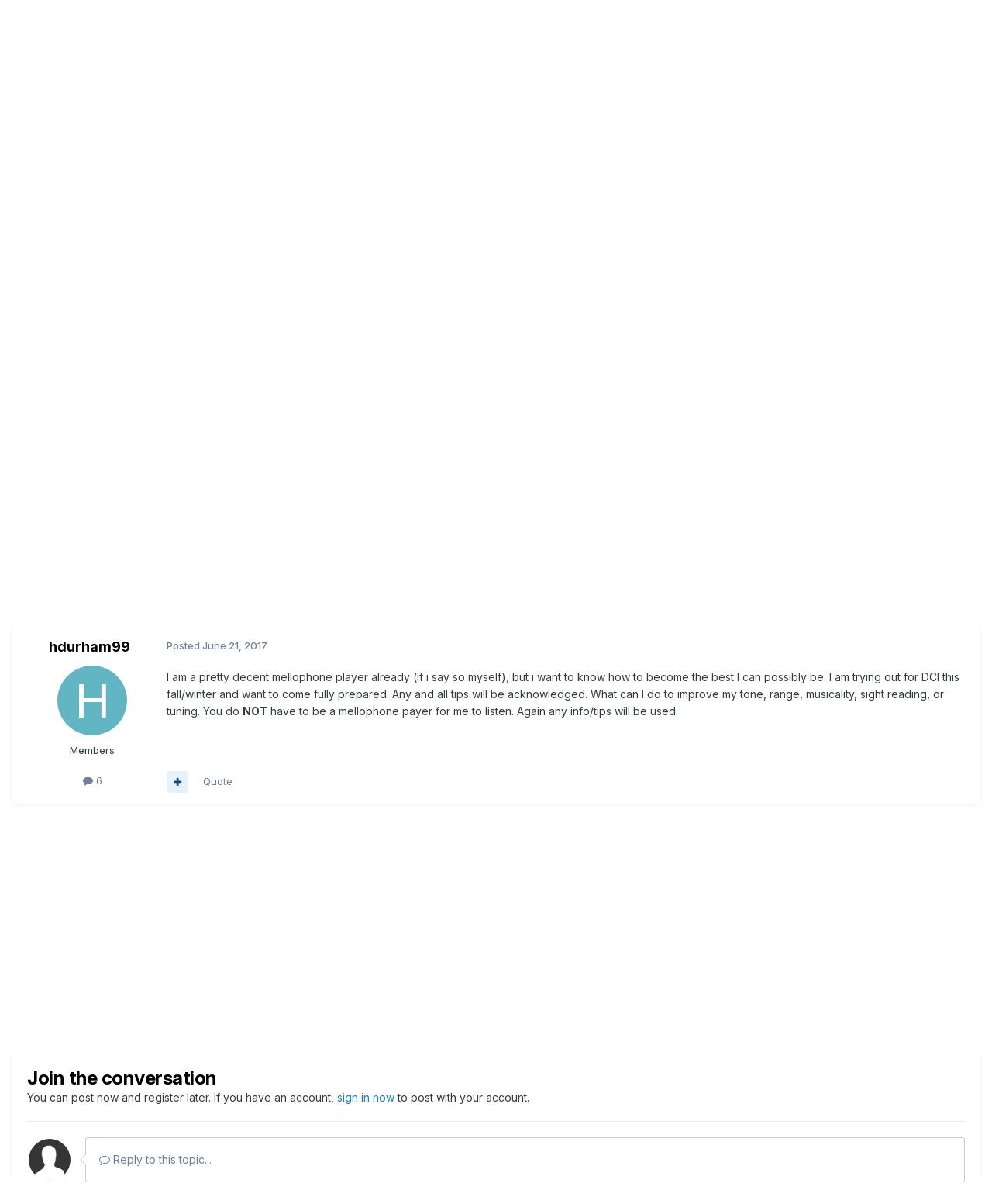

--- FILE ---
content_type: text/html;charset=UTF-8
request_url: https://www.drumcorpsplanet.com/forums/index.php?/topic/166432-becoming-a-better-mellophone-player/
body_size: 14722
content:
<!DOCTYPE html>
<html lang="en-US" dir="ltr">
	<head>
		<meta charset="utf-8">
        
		<title>Becoming a better mellophone player - Brass Forum - Drum Corps Planet Forum</title>
		
			<script>
  (function(i,s,o,g,r,a,m){i['GoogleAnalyticsObject']=r;i[r]=i[r]||function(){
  (i[r].q=i[r].q||[]).push(arguments)},i[r].l=1*new Date();a=s.createElement(o),
  m=s.getElementsByTagName(o)[0];a.async=1;a.src=g;m.parentNode.insertBefore(a,m)
  })(window,document,'script','https://www.google-analytics.com/analytics.js','ga');

  ga('create', 'UA-2277399-1', 'auto');
  ga('send', 'pageview');

</script>
		
		
		
		

	<meta name="viewport" content="width=device-width, initial-scale=1">


	
	
		<meta property="og:image" content="https://www.drumcorpsplanet.com/forums/uploads/monthly_2016_12/DCPForumLogo.png.831f62e2da4cf17f650af7b4b769270e.png">
	


	<meta name="twitter:card" content="summary_large_image" />




	
		
			
				<meta property="og:title" content="Becoming a better mellophone player">
			
		
	

	
		
			
				<meta property="og:type" content="website">
			
		
	

	
		
			
				<meta property="og:url" content="https://www.drumcorpsplanet.com/forums/index.php?/topic/166432-becoming-a-better-mellophone-player/">
			
		
	

	
		
			
				<meta name="description" content="I am a pretty decent mellophone player already (if i say so myself), but i want to know how to become the best I can possibly be. I am trying out for DCI this fall/winter and want to come fully prepared. Any and all tips will be acknowledged. What can I do to improve my tone, range, musicality, s...">
			
		
	

	
		
			
				<meta property="og:description" content="I am a pretty decent mellophone player already (if i say so myself), but i want to know how to become the best I can possibly be. I am trying out for DCI this fall/winter and want to come fully prepared. Any and all tips will be acknowledged. What can I do to improve my tone, range, musicality, s...">
			
		
	

	
		
			
				<meta property="og:updated_time" content="2017-06-21T22:00:57Z">
			
		
	

	
		
			
				<meta name="keywords" content="brass, great ideas">
			
		
	

	
		
			
				<meta property="og:site_name" content="Drum Corps Planet Forum">
			
		
	

	
		
			
				<meta property="og:locale" content="en_US">
			
		
	


	
		<link rel="canonical" href="https://www.drumcorpsplanet.com/forums/index.php?/topic/166432-becoming-a-better-mellophone-player/" />
	

	
		<link as="style" rel="preload" href="https://www.drumcorpsplanet.com/forums/applications/core/interface/ckeditor/ckeditor/skins/ips/editor.css?t=P1PF" />
	

<link rel="alternate" type="application/rss+xml" title="ForumMain" href="https://www.drumcorpsplanet.com/forums/index.php?/rss/1-forummain.xml/" />



<link rel="manifest" href="https://www.drumcorpsplanet.com/forums/index.php?/manifest.webmanifest/">
<meta name="msapplication-config" content="https://www.drumcorpsplanet.com/forums/index.php?/browserconfig.xml/">
<meta name="msapplication-starturl" content="/">
<meta name="application-name" content="Drum Corps Planet Forum">
<meta name="apple-mobile-web-app-title" content="Drum Corps Planet Forum">

	<meta name="theme-color" content="#ffffff">










<link rel="preload" href="//www.drumcorpsplanet.com/forums/applications/core/interface/font/fontawesome-webfont.woff2?v=4.7.0" as="font" crossorigin="anonymous">
		


	<link rel="preconnect" href="https://fonts.googleapis.com">
	<link rel="preconnect" href="https://fonts.gstatic.com" crossorigin>
	
		<link href="https://fonts.googleapis.com/css2?family=Inter:wght@300;400;500;600;700&display=swap" rel="stylesheet">
	



	<link rel='stylesheet' href='https://www.drumcorpsplanet.com/forums/uploads/css_built_1/341e4a57816af3ba440d891ca87450ff_framework.css?v=27940f6ed31758727399' media='all'>

	<link rel='stylesheet' href='https://www.drumcorpsplanet.com/forums/uploads/css_built_1/05e81b71abe4f22d6eb8d1a929494829_responsive.css?v=27940f6ed31758727399' media='all'>

	<link rel='stylesheet' href='https://www.drumcorpsplanet.com/forums/uploads/css_built_1/90eb5adf50a8c640f633d47fd7eb1778_core.css?v=27940f6ed31758727399' media='all'>

	<link rel='stylesheet' href='https://www.drumcorpsplanet.com/forums/uploads/css_built_1/5a0da001ccc2200dc5625c3f3934497d_core_responsive.css?v=27940f6ed31758727399' media='all'>

	<link rel='stylesheet' href='https://www.drumcorpsplanet.com/forums/uploads/css_built_1/62e269ced0fdab7e30e026f1d30ae516_forums.css?v=27940f6ed31758727399' media='all'>

	<link rel='stylesheet' href='https://www.drumcorpsplanet.com/forums/uploads/css_built_1/76e62c573090645fb99a15a363d8620e_forums_responsive.css?v=27940f6ed31758727399' media='all'>

	<link rel='stylesheet' href='https://www.drumcorpsplanet.com/forums/uploads/css_built_1/ebdea0c6a7dab6d37900b9190d3ac77b_topics.css?v=27940f6ed31758727399' media='all'>





<link rel='stylesheet' href='https://www.drumcorpsplanet.com/forums/uploads/css_built_1/258adbb6e4f3e83cd3b355f84e3fa002_custom.css?v=27940f6ed31758727399' media='all'>




		
		

	</head>
	<body class='ipsApp ipsApp_front ipsJS_none ipsClearfix' data-controller='core.front.core.app' data-message="" data-pageApp='forums' data-pageLocation='front' data-pageModule='forums' data-pageController='topic' data-pageID='166432'  >
		
        

        

		<a href='#ipsLayout_mainArea' class='ipsHide' title='Go to main content on this page' accesskey='m'>Jump to content</a>
		





		<div id='ipsLayout_header' class='ipsClearfix'>
			<header>
				<div class='ipsLayout_container'>
					


<a href='https://www.drumcorpsplanet.com/forums/' id='elLogo' accesskey='1'><img src="https://www.drumcorpsplanet.com/forums/uploads/monthly_2020_09/DCPForumLogo_black.png.8e5c07b6bd40ceef39315f82a0f7cd2e.png" alt='Drum Corps Planet Forum'></a>

					
						

	<ul id='elUserNav' class='ipsList_inline cSignedOut ipsResponsive_showDesktop'>
		
        
		
        
        
            
            <li id='elSignInLink'>
                <a href='https://www.drumcorpsplanet.com/forums/index.php?/login/' data-ipsMenu-closeOnClick="false" data-ipsMenu id='elUserSignIn'>
                    Existing user? Sign In &nbsp;<i class='fa fa-caret-down'></i>
                </a>
                
<div id='elUserSignIn_menu' class='ipsMenu ipsMenu_auto ipsHide'>
	<form accept-charset='utf-8' method='post' action='https://www.drumcorpsplanet.com/forums/index.php?/login/'>
		<input type="hidden" name="csrfKey" value="11b8343c8d3af1de2dbfa4e08d27c64d">
		<input type="hidden" name="ref" value="aHR0cHM6Ly93d3cuZHJ1bWNvcnBzcGxhbmV0LmNvbS9mb3J1bXMvaW5kZXgucGhwPy90b3BpYy8xNjY0MzItYmVjb21pbmctYS1iZXR0ZXItbWVsbG9waG9uZS1wbGF5ZXIv">
		<div data-role="loginForm">
			
			
			
				
<div class="ipsPad ipsForm ipsForm_vertical">
	<h4 class="ipsType_sectionHead">Sign In</h4>
	<br><br>
	<ul class='ipsList_reset'>
		<li class="ipsFieldRow ipsFieldRow_noLabel ipsFieldRow_fullWidth">
			
			
				<input type="text" placeholder="Display Name" name="auth" autocomplete="username">
			
		</li>
		<li class="ipsFieldRow ipsFieldRow_noLabel ipsFieldRow_fullWidth">
			<input type="password" placeholder="Password" name="password" autocomplete="current-password">
		</li>
		<li class="ipsFieldRow ipsFieldRow_checkbox ipsClearfix">
			<span class="ipsCustomInput">
				<input type="checkbox" name="remember_me" id="remember_me_checkbox" value="1" checked aria-checked="true">
				<span></span>
			</span>
			<div class="ipsFieldRow_content">
				<label class="ipsFieldRow_label" for="remember_me_checkbox">Remember me</label>
				<span class="ipsFieldRow_desc">Not recommended on shared computers</span>
			</div>
		</li>
		<li class="ipsFieldRow ipsFieldRow_fullWidth">
			<button type="submit" name="_processLogin" value="usernamepassword" class="ipsButton ipsButton_primary ipsButton_small" id="elSignIn_submit">Sign In</button>
			
				<p class="ipsType_right ipsType_small">
					
						<a href='https://www.drumcorpsplanet.com/forums/index.php?/lostpassword/' data-ipsDialog data-ipsDialog-title='Forgot your password?'>
					
					Forgot your password?</a>
				</p>
			
		</li>
	</ul>
</div>
			
		</div>
	</form>
</div>
            </li>
            
        
		
			<li>
				
					<a href='https://www.drumcorpsplanet.com/forums/index.php?/register/' data-ipsDialog data-ipsDialog-size='narrow' data-ipsDialog-title='Sign Up' id='elRegisterButton' class='ipsButton ipsButton_normal ipsButton_primary'>Sign Up</a>
				
			</li>
		
	</ul>

						
<ul class='ipsMobileHamburger ipsList_reset ipsResponsive_hideDesktop'>
	<li data-ipsDrawer data-ipsDrawer-drawerElem='#elMobileDrawer'>
		<a href='#'>
			
			
				
			
			
			
			<i class='fa fa-navicon'></i>
		</a>
	</li>
</ul>
					
				</div>
			</header>
			

	<nav data-controller='core.front.core.navBar' class=' ipsResponsive_showDesktop'>
		<div class='ipsNavBar_primary ipsLayout_container '>
			<ul data-role="primaryNavBar" class='ipsClearfix'>
				


	
		
		
			
		
		<li class='ipsNavBar_active' data-active id='elNavSecondary_1' data-role="navBarItem" data-navApp="core" data-navExt="CustomItem">
			
			
				<a href="https://www.drumcorpsplanet.com/forums/"  data-navItem-id="1" data-navDefault>
					Browse<span class='ipsNavBar_active__identifier'></span>
				</a>
			
			
				<ul class='ipsNavBar_secondary ' data-role='secondaryNavBar'>
					


	
		
		
			
		
		<li class='ipsNavBar_active' data-active id='elNavSecondary_8' data-role="navBarItem" data-navApp="forums" data-navExt="Forums">
			
			
				<a href="https://www.drumcorpsplanet.com/forums/index.php"  data-navItem-id="8" data-navDefault>
					Forums<span class='ipsNavBar_active__identifier'></span>
				</a>
			
			
		</li>
	
	

	
		
		
		<li  id='elNavSecondary_10' data-role="navBarItem" data-navApp="core" data-navExt="Guidelines">
			
			
				<a href="https://www.drumcorpsplanet.com/forums/index.php?/guidelines/"  data-navItem-id="10" >
					Guidelines<span class='ipsNavBar_active__identifier'></span>
				</a>
			
			
		</li>
	
	

	
		
		
		<li  id='elNavSecondary_11' data-role="navBarItem" data-navApp="core" data-navExt="StaffDirectory">
			
			
				<a href="https://www.drumcorpsplanet.com/forums/index.php?/staff/"  data-navItem-id="11" >
					Staff<span class='ipsNavBar_active__identifier'></span>
				</a>
			
			
		</li>
	
	

	
		
		
		<li  id='elNavSecondary_12' data-role="navBarItem" data-navApp="core" data-navExt="OnlineUsers">
			
			
				<a href="https://www.drumcorpsplanet.com/forums/index.php?/online/"  data-navItem-id="12" >
					Online Users<span class='ipsNavBar_active__identifier'></span>
				</a>
			
			
		</li>
	
	

	
		
		
		<li  id='elNavSecondary_13' data-role="navBarItem" data-navApp="core" data-navExt="Leaderboard">
			
			
				<a href="https://www.drumcorpsplanet.com/forums/index.php?/leaderboard/"  data-navItem-id="13" >
					Leaderboard<span class='ipsNavBar_active__identifier'></span>
				</a>
			
			
		</li>
	
	

	
	

					<li class='ipsHide' id='elNavigationMore_1' data-role='navMore'>
						<a href='#' data-ipsMenu data-ipsMenu-appendTo='#elNavigationMore_1' id='elNavigationMore_1_dropdown'>More <i class='fa fa-caret-down'></i></a>
						<ul class='ipsHide ipsMenu ipsMenu_auto' id='elNavigationMore_1_dropdown_menu' data-role='moreDropdown'></ul>
					</li>
				</ul>
			
		</li>
	
	

	
		
		
		<li  id='elNavSecondary_2' data-role="navBarItem" data-navApp="core" data-navExt="CustomItem">
			
			
				<a href="https://www.drumcorpsplanet.com/forums/index.php?/discover/"  data-navItem-id="2" >
					Activity<span class='ipsNavBar_active__identifier'></span>
				</a>
			
			
				<ul class='ipsNavBar_secondary ipsHide' data-role='secondaryNavBar'>
					


	
		
		
		<li  id='elNavSecondary_3' data-role="navBarItem" data-navApp="core" data-navExt="AllActivity">
			
			
				<a href="https://www.drumcorpsplanet.com/forums/index.php?/discover/"  data-navItem-id="3" >
					All Activity<span class='ipsNavBar_active__identifier'></span>
				</a>
			
			
		</li>
	
	

	
	

	
	

	
	

	
		
		
		<li  id='elNavSecondary_7' data-role="navBarItem" data-navApp="core" data-navExt="Search">
			
			
				<a href="https://www.drumcorpsplanet.com/forums/index.php?/search/"  data-navItem-id="7" >
					Search<span class='ipsNavBar_active__identifier'></span>
				</a>
			
			
		</li>
	
	

					<li class='ipsHide' id='elNavigationMore_2' data-role='navMore'>
						<a href='#' data-ipsMenu data-ipsMenu-appendTo='#elNavigationMore_2' id='elNavigationMore_2_dropdown'>More <i class='fa fa-caret-down'></i></a>
						<ul class='ipsHide ipsMenu ipsMenu_auto' id='elNavigationMore_2_dropdown_menu' data-role='moreDropdown'></ul>
					</li>
				</ul>
			
		</li>
	
	

	
		
		
		<li  id='elNavSecondary_29' data-role="navBarItem" data-navApp="core" data-navExt="CustomItem">
			
			
				<a href="https://drumcorpsplanet.com/forums"  data-navItem-id="29" >
					Links<span class='ipsNavBar_active__identifier'></span>
				</a>
			
			
				<ul class='ipsNavBar_secondary ipsHide' data-role='secondaryNavBar'>
					


	
		
		
		<li  id='elNavSecondary_27' data-role="navBarItem" data-navApp="core" data-navExt="CustomItem">
			
			
				<a href="https://drumcorpsplanet.com" target='_blank' rel="noopener" data-navItem-id="27" >
					DCP News<span class='ipsNavBar_active__identifier'></span>
				</a>
			
			
		</li>
	
	

	
		
		
		<li  id='elNavSecondary_28' data-role="navBarItem" data-navApp="core" data-navExt="CustomItem">
			
			
				<a href="https://drumscorps.com" target='_blank' rel="noopener" data-navItem-id="28" >
					DrumScorps<span class='ipsNavBar_active__identifier'></span>
				</a>
			
			
		</li>
	
	

					<li class='ipsHide' id='elNavigationMore_29' data-role='navMore'>
						<a href='#' data-ipsMenu data-ipsMenu-appendTo='#elNavigationMore_29' id='elNavigationMore_29_dropdown'>More <i class='fa fa-caret-down'></i></a>
						<ul class='ipsHide ipsMenu ipsMenu_auto' id='elNavigationMore_29_dropdown_menu' data-role='moreDropdown'></ul>
					</li>
				</ul>
			
		</li>
	
	

				<li class='ipsHide' id='elNavigationMore' data-role='navMore'>
					<a href='#' data-ipsMenu data-ipsMenu-appendTo='#elNavigationMore' id='elNavigationMore_dropdown'>More</a>
					<ul class='ipsNavBar_secondary ipsHide' data-role='secondaryNavBar'>
						<li class='ipsHide' id='elNavigationMore_more' data-role='navMore'>
							<a href='#' data-ipsMenu data-ipsMenu-appendTo='#elNavigationMore_more' id='elNavigationMore_more_dropdown'>More <i class='fa fa-caret-down'></i></a>
							<ul class='ipsHide ipsMenu ipsMenu_auto' id='elNavigationMore_more_dropdown_menu' data-role='moreDropdown'></ul>
						</li>
					</ul>
				</li>
			</ul>
			

	<div id="elSearchWrapper">
		<div id='elSearch' data-controller="core.front.core.quickSearch">
			<form accept-charset='utf-8' action='//www.drumcorpsplanet.com/forums/index.php?/search/&amp;do=quicksearch' method='post'>
                <input type='search' id='elSearchField' placeholder='Search...' name='q' autocomplete='off' aria-label='Search'>
                <details class='cSearchFilter'>
                    <summary class='cSearchFilter__text'></summary>
                    <ul class='cSearchFilter__menu'>
                        
                        <li><label><input type="radio" name="type" value="all" ><span class='cSearchFilter__menuText'>Everywhere</span></label></li>
                        
                            
                                <li><label><input type="radio" name="type" value='contextual_{&quot;type&quot;:&quot;forums_topic&quot;,&quot;nodes&quot;:57}' checked><span class='cSearchFilter__menuText'>This Forum</span></label></li>
                            
                                <li><label><input type="radio" name="type" value='contextual_{&quot;type&quot;:&quot;forums_topic&quot;,&quot;item&quot;:166432}' checked><span class='cSearchFilter__menuText'>This Topic</span></label></li>
                            
                        
                        
                            <li><label><input type="radio" name="type" value="core_statuses_status"><span class='cSearchFilter__menuText'>Status Updates</span></label></li>
                        
                            <li><label><input type="radio" name="type" value="forums_topic"><span class='cSearchFilter__menuText'>Topics</span></label></li>
                        
                            <li><label><input type="radio" name="type" value="core_members"><span class='cSearchFilter__menuText'>Members</span></label></li>
                        
                    </ul>
                </details>
				<button class='cSearchSubmit' type="submit" aria-label='Search'><i class="fa fa-search"></i></button>
			</form>
		</div>
	</div>

		</div>
	</nav>

			
<ul id='elMobileNav' class='ipsResponsive_hideDesktop' data-controller='core.front.core.mobileNav'>
	
		
			
			
				
				
			
				
					<li id='elMobileBreadcrumb'>
						<a href='https://www.drumcorpsplanet.com/forums/index.php?/forum/57-brass-forum/'>
							<span>Brass Forum</span>
						</a>
					</li>
				
				
			
				
				
			
		
	
	
	
	<li >
		<a data-action="defaultStream" href='https://www.drumcorpsplanet.com/forums/index.php?/discover/'><i class="fa fa-newspaper-o" aria-hidden="true"></i></a>
	</li>

	

	
		<li class='ipsJS_show'>
			<a href='https://www.drumcorpsplanet.com/forums/index.php?/search/'><i class='fa fa-search'></i></a>
		</li>
	
</ul>
		</div>
		<main id='ipsLayout_body' class='ipsLayout_container'>
			<div id='ipsLayout_contentArea'>
				<div id='ipsLayout_contentWrapper'>
					
<nav class='ipsBreadcrumb ipsBreadcrumb_top ipsFaded_withHover'>
	

	<ul class='ipsList_inline ipsPos_right'>
		
		<li >
			<a data-action="defaultStream" class='ipsType_light '  href='https://www.drumcorpsplanet.com/forums/index.php?/discover/'><i class="fa fa-newspaper-o" aria-hidden="true"></i> <span>All Activity</span></a>
		</li>
		
	</ul>

	<ul data-role="breadcrumbList">
		<li>
			<a title="Home" href='https://www.drumcorpsplanet.com/forums/'>
				<span>Home <i class='fa fa-angle-right'></i></span>
			</a>
		</li>
		
		
			<li>
				
					<a href='https://www.drumcorpsplanet.com/forums/index.php?/forum/186-dcp-features/'>
						<span>DCP Features <i class='fa fa-angle-right' aria-hidden="true"></i></span>
					</a>
				
			</li>
		
			<li>
				
					<a href='https://www.drumcorpsplanet.com/forums/index.php?/forum/57-brass-forum/'>
						<span>Brass Forum <i class='fa fa-angle-right' aria-hidden="true"></i></span>
					</a>
				
			</li>
		
			<li>
				
					Becoming a better mellophone player
				
			</li>
		
	</ul>
</nav>
					
					<div id='ipsLayout_mainArea'>
						<div id="bannerForumTop" style="margin:0 auto; text-align:center;">
<script async src="https://pagead2.googlesyndication.com/pagead/js/adsbygoogle.js?client=ca-pub-0073109009912408"
     crossorigin="anonymous"></script>
<!-- DCP Forums Top Banner -->
<ins class="adsbygoogle"
     style="display:block"
     data-ad-client="ca-pub-0073109009912408"
     data-ad-slot="2441966285"
     data-ad-format="auto"
     data-full-width-responsive="true"></ins>
<script>
     (adsbygoogle = window.adsbygoogle || []).push({});
</script>
</div>
						
						
						

	




						



<div class='ipsPageHeader ipsResponsive_pull ipsBox ipsPadding sm:ipsPadding:half ipsMargin_bottom'>
		
	
	<div class='ipsFlex ipsFlex-ai:center ipsFlex-fw:wrap ipsGap:4'>
		<div class='ipsFlex-flex:11'>
			<h1 class='ipsType_pageTitle ipsContained_container'>
				

				
				
					<span class='ipsType_break ipsContained'>
						<span>Becoming a better mellophone player</span>
					</span>
				
			</h1>
			
			
				


	
		<ul class='ipsTags ipsList_inline ' >
			
				
					

<li >
	
	<a href="https://www.drumcorpsplanet.com/forums/index.php?/search/&amp;tags=brass" class='ipsTag' title="Find other content tagged with 'brass'" rel="tag" data-tag-label="brass"><span>brass</span></a>
	
</li>
				
					

<li >
	
	<a href="https://www.drumcorpsplanet.com/forums/index.php?/search/&amp;tags=great%20ideas" class='ipsTag' title="Find other content tagged with 'great ideas'" rel="tag" data-tag-label="great ideas"><span>great ideas</span></a>
	
</li>
				
			
			
		</ul>
		
	

			
		</div>
		
	</div>
	<hr class='ipsHr'>
	<div class='ipsPageHeader__meta ipsFlex ipsFlex-jc:between ipsFlex-ai:center ipsFlex-fw:wrap ipsGap:3'>
		<div class='ipsFlex-flex:11'>
			<div class='ipsPhotoPanel ipsPhotoPanel_mini ipsPhotoPanel_notPhone ipsClearfix'>
				


	<a href="https://www.drumcorpsplanet.com/forums/index.php?/profile/44181-hdurham99/" rel="nofollow" data-ipsHover data-ipsHover-width="370" data-ipsHover-target="https://www.drumcorpsplanet.com/forums/index.php?/profile/44181-hdurham99/&amp;do=hovercard" class="ipsUserPhoto ipsUserPhoto_mini" title="Go to hdurham99's profile">
		<img src='data:image/svg+xml,%3Csvg%20xmlns%3D%22http%3A%2F%2Fwww.w3.org%2F2000%2Fsvg%22%20viewBox%3D%220%200%201024%201024%22%20style%3D%22background%3A%2362b6c4%22%3E%3Cg%3E%3Ctext%20text-anchor%3D%22middle%22%20dy%3D%22.35em%22%20x%3D%22512%22%20y%3D%22512%22%20fill%3D%22%23ffffff%22%20font-size%3D%22700%22%20font-family%3D%22-apple-system%2C%20BlinkMacSystemFont%2C%20Roboto%2C%20Helvetica%2C%20Arial%2C%20sans-serif%22%3EH%3C%2Ftext%3E%3C%2Fg%3E%3C%2Fsvg%3E' alt='hdurham99' loading="lazy">
	</a>

				<div>
					<p class='ipsType_reset ipsType_blendLinks'>
						<span class='ipsType_normal'>
						
							<strong>By 


<a href='https://www.drumcorpsplanet.com/forums/index.php?/profile/44181-hdurham99/' rel="nofollow" data-ipsHover data-ipsHover-width='370' data-ipsHover-target='https://www.drumcorpsplanet.com/forums/index.php?/profile/44181-hdurham99/&amp;do=hovercard&amp;referrer=https%253A%252F%252Fwww.drumcorpsplanet.com%252Fforums%252Findex.php%253F%252Ftopic%252F166432-becoming-a-better-mellophone-player%252F' title="Go to hdurham99's profile" class="ipsType_break">hdurham99</a></strong><br />
							<span class='ipsType_light'><time datetime='2017-06-21T22:00:57Z' title='06/21/2017 10:00  PM' data-short='8 yr'>June 21, 2017</time> in <a href="https://www.drumcorpsplanet.com/forums/index.php?/forum/57-brass-forum/">Brass Forum</a></span>
						
						</span>
					</p>
				</div>
			</div>
		</div>
		
			<div class='ipsFlex-flex:01 ipsResponsive_hidePhone'>
				<div class='ipsShareLinks'>
					
						


    <a href='#elShareItem_1755080140_menu' id='elShareItem_1755080140' data-ipsMenu class='ipsShareButton ipsButton ipsButton_verySmall ipsButton_link ipsButton_link--light'>
        <span><i class='fa fa-share-alt'></i></span> &nbsp;Share
    </a>

    <div class='ipsPadding ipsMenu ipsMenu_normal ipsHide' id='elShareItem_1755080140_menu' data-controller="core.front.core.sharelink">
        
        
        <span data-ipsCopy data-ipsCopy-flashmessage>
            <a href="https://www.drumcorpsplanet.com/forums/index.php?/topic/166432-becoming-a-better-mellophone-player/" class="ipsButton ipsButton_light ipsButton_small ipsButton_fullWidth" data-role="copyButton" data-clipboard-text="https://www.drumcorpsplanet.com/forums/index.php?/topic/166432-becoming-a-better-mellophone-player/" data-ipstooltip title='Copy Link to Clipboard'><i class="fa fa-clone"></i> https://www.drumcorpsplanet.com/forums/index.php?/topic/166432-becoming-a-better-mellophone-player/</a>
        </span>
        <ul class='ipsShareLinks ipsMargin_top:half'>
            
                <li>
<a href="https://x.com/share?url=https%3A%2F%2Fwww.drumcorpsplanet.com%2Fforums%2Findex.php%3F%2Ftopic%2F166432-becoming-a-better-mellophone-player%2F" class="cShareLink cShareLink_x" target="_blank" data-role="shareLink" title='Share on X' data-ipsTooltip rel='nofollow noopener'>
    <i class="fa fa-x"></i>
</a></li>
            
                <li>
<a href="https://www.facebook.com/sharer/sharer.php?u=https%3A%2F%2Fwww.drumcorpsplanet.com%2Fforums%2Findex.php%3F%2Ftopic%2F166432-becoming-a-better-mellophone-player%2F" class="cShareLink cShareLink_facebook" target="_blank" data-role="shareLink" title='Share on Facebook' data-ipsTooltip rel='noopener nofollow'>
	<i class="fa fa-facebook"></i>
</a></li>
            
                <li>
<a href="mailto:?subject=Becoming%20a%20better%20mellophone%20player&body=https%3A%2F%2Fwww.drumcorpsplanet.com%2Fforums%2Findex.php%3F%2Ftopic%2F166432-becoming-a-better-mellophone-player%2F" rel='nofollow' class='cShareLink cShareLink_email' title='Share via email' data-ipsTooltip>
	<i class="fa fa-envelope"></i>
</a></li>
            
                <li>
<a href="https://pinterest.com/pin/create/button/?url=https://www.drumcorpsplanet.com/forums/index.php?/topic/166432-becoming-a-better-mellophone-player/&amp;media=https://www.drumcorpsplanet.com/forums/uploads/monthly_2016_12/DCPForumLogo.png.831f62e2da4cf17f650af7b4b769270e.png" class="cShareLink cShareLink_pinterest" rel="nofollow noopener" target="_blank" data-role="shareLink" title='Share on Pinterest' data-ipsTooltip>
	<i class="fa fa-pinterest"></i>
</a></li>
            
        </ul>
        
            <hr class='ipsHr'>
            <button class='ipsHide ipsButton ipsButton_verySmall ipsButton_light ipsButton_fullWidth ipsMargin_top:half' data-controller='core.front.core.webshare' data-role='webShare' data-webShareTitle='Becoming a better mellophone player' data-webShareText='Becoming a better mellophone player' data-webShareUrl='https://www.drumcorpsplanet.com/forums/index.php?/topic/166432-becoming-a-better-mellophone-player/'>More sharing options...</button>
        
    </div>

					
					
                    

					



					

<div data-followApp='forums' data-followArea='topic' data-followID='166432' data-controller='core.front.core.followButton'>
	

	<a href='https://www.drumcorpsplanet.com/forums/index.php?/login/' rel="nofollow" class="ipsFollow ipsPos_middle ipsButton ipsButton_light ipsButton_verySmall ipsButton_disabled" data-role="followButton" data-ipsTooltip title='Sign in to follow this'>
		<span>Followers</span>
		<span class='ipsCommentCount'>0</span>
	</a>

</div>
				</div>
			</div>
					
	</div>
	
	
</div>








<div class='ipsClearfix'>
	<ul class="ipsToolList ipsToolList_horizontal ipsClearfix ipsSpacer_both ">
		
			<li class='ipsToolList_primaryAction'>
				<span data-controller='forums.front.topic.reply'>
					
						<a href='#replyForm' rel="nofollow" class='ipsButton ipsButton_important ipsButton_medium ipsButton_fullWidth' data-action='replyToTopic'>Reply to this topic</a>
					
				</span>
			</li>
		
		
			<li class='ipsResponsive_hidePhone'>
				
					<a href="https://www.drumcorpsplanet.com/forums/index.php?/forum/57-brass-forum/&amp;do=add" rel="nofollow" class='ipsButton ipsButton_link ipsButton_medium ipsButton_fullWidth' title='Start a new topic in this forum'>Start new topic</a>
				
			</li>
		
		
	</ul>
</div>

<div id='comments' data-controller='core.front.core.commentFeed,forums.front.topic.view, core.front.core.ignoredComments' data-autoPoll data-baseURL='https://www.drumcorpsplanet.com/forums/index.php?/topic/166432-becoming-a-better-mellophone-player/' data-lastPage data-feedID='topic-166432' class='cTopic ipsClear ipsSpacer_top'>
	
			
	

	

<div data-controller='core.front.core.recommendedComments' data-url='https://www.drumcorpsplanet.com/forums/index.php?/topic/166432-becoming-a-better-mellophone-player/&amp;recommended=comments' class='ipsRecommendedComments ipsHide'>
	<div data-role="recommendedComments">
		<h2 class='ipsType_sectionHead ipsType_large ipsType_bold ipsMargin_bottom'>Recommended Posts</h2>
		
	</div>
</div>
	
	<div id="elPostFeed" data-role='commentFeed' data-controller='core.front.core.moderation' >
		<form action="https://www.drumcorpsplanet.com/forums/index.php?/topic/166432-becoming-a-better-mellophone-player/&amp;csrfKey=11b8343c8d3af1de2dbfa4e08d27c64d&amp;do=multimodComment" method="post" data-ipsPageAction data-role='moderationTools'>
			
			
				

					

					
					



<a id='findComment-3626100'></a>
<a id='comment-3626100'></a>
<article  id='elComment_3626100' class='cPost ipsBox ipsResponsive_pull  ipsComment  ipsComment_parent ipsClearfix ipsClear ipsColumns ipsColumns_noSpacing ipsColumns_collapsePhone    '>
	

	

	<div class='cAuthorPane_mobile ipsResponsive_showPhone'>
		<div class='cAuthorPane_photo'>
			<div class='cAuthorPane_photoWrap'>
				


	<a href="https://www.drumcorpsplanet.com/forums/index.php?/profile/44181-hdurham99/" rel="nofollow" data-ipsHover data-ipsHover-width="370" data-ipsHover-target="https://www.drumcorpsplanet.com/forums/index.php?/profile/44181-hdurham99/&amp;do=hovercard" class="ipsUserPhoto ipsUserPhoto_large" title="Go to hdurham99's profile">
		<img src='data:image/svg+xml,%3Csvg%20xmlns%3D%22http%3A%2F%2Fwww.w3.org%2F2000%2Fsvg%22%20viewBox%3D%220%200%201024%201024%22%20style%3D%22background%3A%2362b6c4%22%3E%3Cg%3E%3Ctext%20text-anchor%3D%22middle%22%20dy%3D%22.35em%22%20x%3D%22512%22%20y%3D%22512%22%20fill%3D%22%23ffffff%22%20font-size%3D%22700%22%20font-family%3D%22-apple-system%2C%20BlinkMacSystemFont%2C%20Roboto%2C%20Helvetica%2C%20Arial%2C%20sans-serif%22%3EH%3C%2Ftext%3E%3C%2Fg%3E%3C%2Fsvg%3E' alt='hdurham99' loading="lazy">
	</a>

				
				
					<a href="https://www.drumcorpsplanet.com/forums/index.php?/profile/44181-hdurham99/badges/" rel="nofollow">
						
<img src='https://www.drumcorpsplanet.com/forums/uploads/set_resources_1/84c1e40ea0e759e3f1505eb1788ddf3c_default_rank.png' loading="lazy" alt="DCP Rookie" class="cAuthorPane_badge cAuthorPane_badge--rank ipsOutline ipsOutline:2px" data-ipsTooltip title="Rank: DCP Rookie (1/3)">
					</a>
				
			</div>
		</div>
		<div class='cAuthorPane_content'>
			<h3 class='ipsType_sectionHead cAuthorPane_author ipsType_break ipsType_blendLinks ipsFlex ipsFlex-ai:center'>
				


<a href='https://www.drumcorpsplanet.com/forums/index.php?/profile/44181-hdurham99/' rel="nofollow" data-ipsHover data-ipsHover-width='370' data-ipsHover-target='https://www.drumcorpsplanet.com/forums/index.php?/profile/44181-hdurham99/&amp;do=hovercard&amp;referrer=https%253A%252F%252Fwww.drumcorpsplanet.com%252Fforums%252Findex.php%253F%252Ftopic%252F166432-becoming-a-better-mellophone-player%252F' title="Go to hdurham99's profile" class="ipsType_break">hdurham99</a>
			</h3>
			<div class='ipsType_light ipsType_reset'>
			    <a href='https://www.drumcorpsplanet.com/forums/index.php?/topic/166432-becoming-a-better-mellophone-player/#findComment-3626100' rel="nofollow" class='ipsType_blendLinks'>Posted <time datetime='2017-06-21T22:00:57Z' title='06/21/2017 10:00  PM' data-short='8 yr'>June 21, 2017</time></a>
				
			</div>
		</div>
	</div>
	<aside class='ipsComment_author cAuthorPane ipsColumn ipsColumn_medium ipsResponsive_hidePhone'>
		<h3 class='ipsType_sectionHead cAuthorPane_author ipsType_blendLinks ipsType_break'><strong>


<a href='https://www.drumcorpsplanet.com/forums/index.php?/profile/44181-hdurham99/' rel="nofollow" data-ipsHover data-ipsHover-width='370' data-ipsHover-target='https://www.drumcorpsplanet.com/forums/index.php?/profile/44181-hdurham99/&amp;do=hovercard&amp;referrer=https%253A%252F%252Fwww.drumcorpsplanet.com%252Fforums%252Findex.php%253F%252Ftopic%252F166432-becoming-a-better-mellophone-player%252F' title="Go to hdurham99's profile" class="ipsType_break">hdurham99</a></strong>
			
		</h3>
		<ul class='cAuthorPane_info ipsList_reset'>
			<li data-role='photo' class='cAuthorPane_photo'>
				<div class='cAuthorPane_photoWrap'>
					


	<a href="https://www.drumcorpsplanet.com/forums/index.php?/profile/44181-hdurham99/" rel="nofollow" data-ipsHover data-ipsHover-width="370" data-ipsHover-target="https://www.drumcorpsplanet.com/forums/index.php?/profile/44181-hdurham99/&amp;do=hovercard" class="ipsUserPhoto ipsUserPhoto_large" title="Go to hdurham99's profile">
		<img src='data:image/svg+xml,%3Csvg%20xmlns%3D%22http%3A%2F%2Fwww.w3.org%2F2000%2Fsvg%22%20viewBox%3D%220%200%201024%201024%22%20style%3D%22background%3A%2362b6c4%22%3E%3Cg%3E%3Ctext%20text-anchor%3D%22middle%22%20dy%3D%22.35em%22%20x%3D%22512%22%20y%3D%22512%22%20fill%3D%22%23ffffff%22%20font-size%3D%22700%22%20font-family%3D%22-apple-system%2C%20BlinkMacSystemFont%2C%20Roboto%2C%20Helvetica%2C%20Arial%2C%20sans-serif%22%3EH%3C%2Ftext%3E%3C%2Fg%3E%3C%2Fsvg%3E' alt='hdurham99' loading="lazy">
	</a>

					
					
						
<img src='https://www.drumcorpsplanet.com/forums/uploads/set_resources_1/84c1e40ea0e759e3f1505eb1788ddf3c_default_rank.png' loading="lazy" alt="DCP Rookie" class="cAuthorPane_badge cAuthorPane_badge--rank ipsOutline ipsOutline:2px" data-ipsTooltip title="Rank: DCP Rookie (1/3)">
					
				</div>
			</li>
			
				<li data-role='group'>Members</li>
				
			
			
				<li data-role='stats' class='ipsMargin_top'>
					<ul class="ipsList_reset ipsType_light ipsFlex ipsFlex-ai:center ipsFlex-jc:center ipsGap_row:2 cAuthorPane_stats">
						<li>
							
								<a href="https://www.drumcorpsplanet.com/forums/index.php?/profile/44181-hdurham99/content/" rel="nofollow" title="6 posts" data-ipsTooltip class="ipsType_blendLinks">
							
								<i class="fa fa-comment"></i> 6
							
								</a>
							
						</li>
						
					</ul>
				</li>
			
			
				

	
	<li data-role='custom-field' class='ipsResponsive_hidePhone ipsType_break'>
		
<span class="ft profileFavoriteCorps">Your Favorite Corps:</span><span class="fc profileFavoriteCorps">Carolina Crown</span>
	</li>
	
	<li data-role='custom-field' class='ipsResponsive_hidePhone ipsType_break'>
		
<span class="ft profileFavoritePerformance">Your Favorite All Time Corps Performance (Any):</span><span class="fc profileFavoritePerformance">Phantom Regiment Into the Light</span>
	</li>
	

			
		</ul>
	</aside>
	<div class='ipsColumn ipsColumn_fluid ipsMargin:none'>
		

<div id='comment-3626100_wrap' data-controller='core.front.core.comment' data-commentApp='forums' data-commentType='forums' data-commentID="3626100" data-quoteData='{&quot;userid&quot;:44181,&quot;username&quot;:&quot;hdurham99&quot;,&quot;timestamp&quot;:1498082457,&quot;contentapp&quot;:&quot;forums&quot;,&quot;contenttype&quot;:&quot;forums&quot;,&quot;contentid&quot;:166432,&quot;contentclass&quot;:&quot;forums_Topic&quot;,&quot;contentcommentid&quot;:3626100}' class='ipsComment_content ipsType_medium'>

	<div class='ipsComment_meta ipsType_light ipsFlex ipsFlex-ai:center ipsFlex-jc:between ipsFlex-fd:row-reverse'>
		<div class='ipsType_light ipsType_reset ipsType_blendLinks ipsComment_toolWrap'>
			<div class='ipsResponsive_hidePhone ipsComment_badges'>
				<ul class='ipsList_reset ipsFlex ipsFlex-jc:end ipsFlex-fw:wrap ipsGap:2 ipsGap_row:1'>
					
					
					
					
					
				</ul>
			</div>
			<ul class='ipsList_reset ipsComment_tools'>
				<li>
					<a href='#elControls_3626100_menu' class='ipsComment_ellipsis' id='elControls_3626100' title='More options...' data-ipsMenu data-ipsMenu-appendTo='#comment-3626100_wrap'><i class='fa fa-ellipsis-h'></i></a>
					<ul id='elControls_3626100_menu' class='ipsMenu ipsMenu_narrow ipsHide'>
						
						
                        
						
						
						
							
								
							
							
							
							
							
							
						
					</ul>
				</li>
				
			</ul>
		</div>

		<div class='ipsType_reset ipsResponsive_hidePhone'>
		   
		   Posted <time datetime='2017-06-21T22:00:57Z' title='06/21/2017 10:00  PM' data-short='8 yr'>June 21, 2017</time>
		   
			
			<span class='ipsResponsive_hidePhone'>
				
				
			</span>
		</div>
	</div>

	

    

	<div class='cPost_contentWrap'>
		
		<div data-role='commentContent' class='ipsType_normal ipsType_richText ipsPadding_bottom ipsContained' data-controller='core.front.core.lightboxedImages'>
			<p>
	I am a pretty decent mellophone player already (if i say so myself), but i want to know how to become the best I can possibly be. I am trying out for DCI this fall/winter and want to come fully prepared. Any and all tips will be acknowledged. What can I do to improve my tone, range, musicality, sight reading, or tuning. You do <b>NOT</b> have to be a mellophone payer for me to listen. Again any info/tips will be used.
</p>

			
		</div>

		
			<div class='ipsItemControls'>
				
					
						

	<div data-controller='core.front.core.reaction' class='ipsItemControls_right ipsClearfix '>	
		<div class='ipsReact ipsPos_right'>
			
				
				<div class='ipsReact_blurb ipsHide' data-role='reactionBlurb'>
					
				</div>
			
			
			
		</div>
	</div>

					
				
				<ul class='ipsComment_controls ipsClearfix ipsItemControls_left' data-role="commentControls">
					
						
						
							<li data-ipsQuote-editor='topic_comment' data-ipsQuote-target='#comment-3626100' class='ipsJS_show'>
								<button class='ipsButton ipsButton_light ipsButton_verySmall ipsButton_narrow cMultiQuote ipsHide' data-action='multiQuoteComment' data-ipsTooltip data-ipsQuote-multiQuote data-mqId='mq3626100' title='MultiQuote'><i class='fa fa-plus'></i></button>
							</li>
							<li data-ipsQuote-editor='topic_comment' data-ipsQuote-target='#comment-3626100' class='ipsJS_show'>
								<a href='#' data-action='quoteComment' data-ipsQuote-singleQuote>Quote</a>
							</li>
						
						
						
												
					
					<li class='ipsHide' data-role='commentLoading'>
						<span class='ipsLoading ipsLoading_tiny ipsLoading_noAnim'></span>
					</li>
				</ul>
			</div>
		

		
	</div>

	
    
</div>
	</div>
</article>
					
					
						<!-- JMD BANNER CODE -->
<div style="margin:0 auto; text-align:center;">
<script async src="//pagead2.googlesyndication.com/pagead/js/adsbygoogle.js"></script>
<!-- DCP Forum Responsive -->
<ins class="adsbygoogle"
     style="display:block; margin:0 auto; text-align:center;"
     data-ad-client="ca-pub-0073109009912408"
     data-ad-slot="5441271791"
     data-ad-format="auto"></ins>
<script>
(adsbygoogle = window.adsbygoogle || []).push({});
</script>
</div>
<!-- END OF BANNER CODE -->
					
					
				
			
			
<input type="hidden" name="csrfKey" value="11b8343c8d3af1de2dbfa4e08d27c64d" />


		</form>
	</div>

	
	
	
	
	
		<a id='replyForm'></a>
	<div data-role='replyArea' class='cTopicPostArea ipsBox ipsResponsive_pull ipsPadding  ipsSpacer_top' >
			
				
				

	
		<div class='ipsPadding_bottom ipsBorder_bottom ipsMargin_bottom cGuestTeaser'>
			<h2 class='ipsType_pageTitle'>Join the conversation</h2>
			<p class='ipsType_normal ipsType_reset'>
	
				
					You can post now and register later.
				
				If you have an account, <a class='ipsType_brandedLink' href='https://www.drumcorpsplanet.com/forums/index.php?/login/' data-ipsDialog data-ipsDialog-size='medium' data-ipsDialog-title='Sign In Now'>sign in now</a> to post with your account.
				
			</p>
	
		</div>
	


<form accept-charset='utf-8' class="ipsForm ipsForm_vertical" action="https://www.drumcorpsplanet.com/forums/index.php?/topic/166432-becoming-a-better-mellophone-player/" method="post" enctype="multipart/form-data">
	<input type="hidden" name="commentform_166432_submitted" value="1">
	
		<input type="hidden" name="csrfKey" value="11b8343c8d3af1de2dbfa4e08d27c64d">
	
		<input type="hidden" name="_contentReply" value="1">
	
		<input type="hidden" name="captcha_field" value="1">
	
	
		<input type="hidden" name="MAX_FILE_SIZE" value="134217728">
		<input type="hidden" name="plupload" value="95fe8aa2c91e165f840592a123b69e4d">
	
	<div class='ipsComposeArea ipsComposeArea_withPhoto ipsClearfix ipsContained'>
		<div data-role='whosTyping' class='ipsHide ipsMargin_bottom'></div>
		<div class='ipsPos_left ipsResponsive_hidePhone ipsResponsive_block'>

	<span class='ipsUserPhoto ipsUserPhoto_small '>
		<img src='https://www.drumcorpsplanet.com/forums/uploads/set_resources_1/84c1e40ea0e759e3f1505eb1788ddf3c_default_photo.png' alt='Guest' loading="lazy">
	</span>
</div>
		<div class='ipsComposeArea_editor'>
			
				
					
				
					
						<ul class='ipsForm ipsForm_horizontal ipsMargin_bottom:half' data-ipsEditor-toolList>
							<li class='ipsFieldRow ipsFieldRow_fullWidth'>
								


	<input
		type="email"
		name="guest_email"
        
		id="elInput_guest_email"
		aria-required='true'
		
		
		
		placeholder='Enter your email address (this is not shown to other users)'
		
		autocomplete="email"
	>
	
	
	

								
							</li>
						</ul>
					
				
					
				
			
			
				
					
						
							
						
						

<div class='ipsType_normal ipsType_richText ipsType_break' data-ipsEditor data-ipsEditor-controller="https://www.drumcorpsplanet.com/forums/index.php?app=core&amp;module=system&amp;controller=editor" data-ipsEditor-minimized  data-ipsEditor-toolbars='{&quot;desktop&quot;:[{&quot;name&quot;:&quot;row1&quot;,&quot;items&quot;:[&quot;Bold&quot;,&quot;Italic&quot;,&quot;Underline&quot;,&quot;Strike&quot;,&quot;Subscript&quot;,&quot;Superscript&quot;,&quot;-&quot;,&quot;BulletedList&quot;,&quot;NumberedList&quot;,&quot;-&quot;,&quot;ipsLink&quot;,&quot;Ipsquote&quot;,&quot;ipsCode&quot;,&quot;ipsEmoticon&quot;,&quot;-&quot;,&quot;JustifyLeft&quot;,&quot;JustifyCenter&quot;,&quot;JustifyRight&quot;,&quot;-&quot;,&quot;Indent&quot;,&quot;Outdent&quot;,&quot;-&quot;]},&quot;\/&quot;,{&quot;name&quot;:&quot;row2&quot;,&quot;items&quot;:[&quot;Cut&quot;,&quot;Copy&quot;,&quot;Paste&quot;,&quot;TextColor&quot;,&quot;BGColor&quot;,&quot;FontSize&quot;,&quot;Font&quot;,&quot;-&quot;,&quot;RemoveFormat&quot;,&quot;Ipsspoiler&quot;,&quot;ipsPreview&quot;,&quot;-&quot;,&quot;Undo&quot;,&quot;Redo&quot;,&quot;-&quot;,&quot;Sourcedialog&quot;]},&quot;\/&quot;],&quot;tablet&quot;:[{&quot;name&quot;:&quot;row1&quot;,&quot;items&quot;:[&quot;Bold&quot;,&quot;Italic&quot;,&quot;Underline&quot;,&quot;-&quot;,&quot;ipsLink&quot;,&quot;Ipsquote&quot;,&quot;ipsEmoticon&quot;,&quot;-&quot;,&quot;BulletedList&quot;,&quot;NumberedList&quot;,&quot;-&quot;,&quot;ipsPreview&quot;]},&quot;\/&quot;],&quot;phone&quot;:[{&quot;name&quot;:&quot;row1&quot;,&quot;items&quot;:[&quot;Bold&quot;,&quot;Italic&quot;,&quot;Underline&quot;,&quot;-&quot;,&quot;ipsEmoticon&quot;,&quot;-&quot;,&quot;ipsLink&quot;,&quot;-&quot;,&quot;ipsPreview&quot;]},&quot;\/&quot;]}' data-ipsEditor-extraPlugins='' data-ipsEditor-postKey="cbf7bdea3e95cc562a47c31d829854ba" data-ipsEditor-autoSaveKey="reply-forums/forums-166432"  data-ipsEditor-skin="ips" data-ipsEditor-name="topic_comment_166432" data-ipsEditor-pasteBehaviour='rich'  data-ipsEditor-ipsPlugins="ipsautolink,ipsautosave,ipsctrlenter,ipscode,ipscontextmenu,ipsemoticon,ipsimage,ipslink,ipsmentions,ipspage,ipspaste,ipsquote,ipsspoiler,ipsautogrow,ipssource,removeformat,ipspreview" data-ipsEditor-contentClass='IPS\forums\Topic' data-ipsEditor-contentId='166432'>
    <div data-role='editorComposer'>
		<noscript>
			<textarea name="topic_comment_166432_noscript" rows="15"></textarea>
		</noscript>
		<div class="ipsHide norewrite" data-role="mainEditorArea">
			<textarea name="topic_comment_166432" data-role='contentEditor' class="ipsHide" tabindex='1'></textarea>
		</div>
		
			<div class='ipsComposeArea_dummy ipsJS_show' tabindex='1'><i class='fa fa-comment-o'></i> Reply to this topic...</div>
		
		<div class="ipsHide ipsComposeArea_editorPaste" data-role="pasteMessage">
			<p class='ipsType_reset ipsPad_half'>
				
					<a class="ipsPos_right ipsType_normal ipsCursor_pointer ipsComposeArea_editorPasteSwitch" data-action="keepPasteFormatting" title='Keep formatting' data-ipsTooltip>&times;</a>
					<i class="fa fa-info-circle"></i>&nbsp; Pasted as rich text. &nbsp;&nbsp;<a class='ipsCursor_pointer' data-action="removePasteFormatting">Paste as plain text instead</a>
				
			</p>
		</div>
		<div class="ipsHide ipsComposeArea_editorPaste" data-role="emoticonMessage">
			<p class='ipsType_reset ipsPad_half'>
				<i class="fa fa-info-circle"></i>&nbsp; Only 75 emoji are allowed.
			</p>
		</div>
		<div class="ipsHide ipsComposeArea_editorPaste" data-role="embedMessage">
			<p class='ipsType_reset ipsPad_half'>
				<a class="ipsPos_right ipsType_normal ipsCursor_pointer ipsComposeArea_editorPasteSwitch" data-action="keepEmbeddedMedia" title='Keep embedded content' data-ipsTooltip>&times;</a>
				<i class="fa fa-info-circle"></i>&nbsp; Your link has been automatically embedded. &nbsp;&nbsp;<a class='ipsCursor_pointer' data-action="removeEmbeddedMedia">Display as a link instead</a>
			</p>
		</div>
		<div class="ipsHide ipsComposeArea_editorPaste" data-role="embedFailMessage">
			<p class='ipsType_reset ipsPad_half'>
			</p>
		</div>
		<div class="ipsHide ipsComposeArea_editorPaste" data-role="autoSaveRestoreMessage">
			<p class='ipsType_reset ipsPad_half'>
				<a class="ipsPos_right ipsType_normal ipsCursor_pointer ipsComposeArea_editorPasteSwitch" data-action="keepRestoredContents" title='Keep restored contents' data-ipsTooltip>&times;</a>
				<i class="fa fa-info-circle"></i>&nbsp; Your previous content has been restored. &nbsp;&nbsp;<a class='ipsCursor_pointer' data-action="clearEditorContents">Clear editor</a>
			</p>
		</div>
		<div class="ipsHide ipsComposeArea_editorPaste" data-role="imageMessage">
			<p class='ipsType_reset ipsPad_half'>
				<a class="ipsPos_right ipsType_normal ipsCursor_pointer ipsComposeArea_editorPasteSwitch" data-action="removeImageMessage">&times;</a>
				<i class="fa fa-info-circle"></i>&nbsp; You cannot paste images directly. Upload or insert images from URL.
			</p>
		</div>
		
	<div data-ipsEditor-toolList class="ipsAreaBackground_light ipsClearfix">
		<div data-role='attachmentArea'>
			<div class="ipsComposeArea_dropZone ipsComposeArea_dropZoneSmall ipsClearfix ipsClearfix" id='elEditorDrop_topic_comment_166432'>
				<div>
					<ul class='ipsList_inline ipsClearfix'>
						
						
						<div>
							<ul class='ipsList_inline ipsClearfix'>
								<li class='ipsPos_right'>
									<a class="ipsButton ipsButton_veryLight ipsButton_verySmall" href='#' data-ipsDialog data-ipsDialog-forceReload data-ipsDialog-title='Insert image from URL' data-ipsDialog-url="https://www.drumcorpsplanet.com/forums/index.php?app=core&amp;module=system&amp;controller=editor&amp;do=link&amp;image=1&amp;postKey=cbf7bdea3e95cc562a47c31d829854ba&amp;editorId=topic_comment_166432&amp;csrfKey=11b8343c8d3af1de2dbfa4e08d27c64d">Insert image from URL</a>
								</li>
							</ul>
						</div>
						
					</ul>
				</div>
			</div>		
		</div>
	</div>
	</div>
	<div data-role='editorPreview' class='ipsHide'>
		<div class='ipsAreaBackground_light ipsPad_half' data-role='previewToolbar'>
			<a href='#' class='ipsPos_right' data-action='closePreview' title='Return to editing mode' data-ipsTooltip>&times;</a>
			<ul class='ipsButton_split'>
				<li data-action='resizePreview' data-size='desktop'><a href='#' title='View at approximate desktop size' data-ipsTooltip class='ipsButton ipsButton_verySmall ipsButton_primary'>Desktop</a></li>
				<li data-action='resizePreview' data-size='tablet'><a href='#' title='View at approximate tablet size' data-ipsTooltip class='ipsButton ipsButton_verySmall ipsButton_light'>Tablet</a></li>
				<li data-action='resizePreview' data-size='phone'><a href='#' title='View at approximate phone size' data-ipsTooltip class='ipsButton ipsButton_verySmall ipsButton_light'>Phone</a></li>
			</ul>
		</div>
		<div data-role='previewContainer' class='ipsAreaBackground ipsType_center'></div>
	</div>
</div>
						
					
				
					
				
					
				
			
			<ul class='ipsToolList ipsToolList_horizontal ipsClear ipsClearfix ipsJS_hide' data-ipsEditor-toolList>
				
					
						
					
						
					
						
							<li class='ipsPos_left ipsResponsive_noFloat  ipsType_medium ipsType_light'>
								
<div data-ipsCaptcha data-ipsCaptcha-service='recaptcha2' data-ipsCaptcha-key="6LdRUFUUAAAAABoQMayEisgdJWO9s8yK93oObeYP" data-ipsCaptcha-lang="en_US" data-ipsCaptcha-theme="light">
	<noscript>
	  <div style="width: 302px; height: 352px;">
	    <div style="width: 302px; height: 352px; position: relative;">
	      <div style="width: 302px; height: 352px; position: absolute;">
	        <iframe src="https://www.google.com/recaptcha/api/fallback?k=6LdRUFUUAAAAABoQMayEisgdJWO9s8yK93oObeYP" style="width: 302px; height:352px; border-style: none;">
	        </iframe>
	      </div>
	      <div style="width: 250px; height: 80px; position: absolute; border-style: none; bottom: 21px; left: 25px; margin: 0px; padding: 0px; right: 25px;">
	        <textarea id="g-recaptcha-response" name="g-recaptcha-response" class="g-recaptcha-response" style="width: 250px; height: 80px; border: 1px solid #c1c1c1; margin: 0px; padding: 0px; resize: none;"></textarea>
	      </div>
	    </div>
	  </div>
	</noscript>
</div>
								
							</li>
						
					
				
				
					<li>

	<button type="submit" class="ipsButton ipsButton_primary" tabindex="2" accesskey="s"  role="button">Submit Reply</button>
</li>
				
			</ul>
		</div>
	</div>
</form>
			
		</div>
	

	
		<div class='ipsBox ipsPadding ipsResponsive_pull ipsResponsive_showPhone ipsMargin_top'>
			<div class='ipsShareLinks'>
				
					


    <a href='#elShareItem_1413611804_menu' id='elShareItem_1413611804' data-ipsMenu class='ipsShareButton ipsButton ipsButton_verySmall ipsButton_light '>
        <span><i class='fa fa-share-alt'></i></span> &nbsp;Share
    </a>

    <div class='ipsPadding ipsMenu ipsMenu_normal ipsHide' id='elShareItem_1413611804_menu' data-controller="core.front.core.sharelink">
        
        
        <span data-ipsCopy data-ipsCopy-flashmessage>
            <a href="https://www.drumcorpsplanet.com/forums/index.php?/topic/166432-becoming-a-better-mellophone-player/" class="ipsButton ipsButton_light ipsButton_small ipsButton_fullWidth" data-role="copyButton" data-clipboard-text="https://www.drumcorpsplanet.com/forums/index.php?/topic/166432-becoming-a-better-mellophone-player/" data-ipstooltip title='Copy Link to Clipboard'><i class="fa fa-clone"></i> https://www.drumcorpsplanet.com/forums/index.php?/topic/166432-becoming-a-better-mellophone-player/</a>
        </span>
        <ul class='ipsShareLinks ipsMargin_top:half'>
            
                <li>
<a href="https://x.com/share?url=https%3A%2F%2Fwww.drumcorpsplanet.com%2Fforums%2Findex.php%3F%2Ftopic%2F166432-becoming-a-better-mellophone-player%2F" class="cShareLink cShareLink_x" target="_blank" data-role="shareLink" title='Share on X' data-ipsTooltip rel='nofollow noopener'>
    <i class="fa fa-x"></i>
</a></li>
            
                <li>
<a href="https://www.facebook.com/sharer/sharer.php?u=https%3A%2F%2Fwww.drumcorpsplanet.com%2Fforums%2Findex.php%3F%2Ftopic%2F166432-becoming-a-better-mellophone-player%2F" class="cShareLink cShareLink_facebook" target="_blank" data-role="shareLink" title='Share on Facebook' data-ipsTooltip rel='noopener nofollow'>
	<i class="fa fa-facebook"></i>
</a></li>
            
                <li>
<a href="mailto:?subject=Becoming%20a%20better%20mellophone%20player&body=https%3A%2F%2Fwww.drumcorpsplanet.com%2Fforums%2Findex.php%3F%2Ftopic%2F166432-becoming-a-better-mellophone-player%2F" rel='nofollow' class='cShareLink cShareLink_email' title='Share via email' data-ipsTooltip>
	<i class="fa fa-envelope"></i>
</a></li>
            
                <li>
<a href="https://pinterest.com/pin/create/button/?url=https://www.drumcorpsplanet.com/forums/index.php?/topic/166432-becoming-a-better-mellophone-player/&amp;media=https://www.drumcorpsplanet.com/forums/uploads/monthly_2016_12/DCPForumLogo.png.831f62e2da4cf17f650af7b4b769270e.png" class="cShareLink cShareLink_pinterest" rel="nofollow noopener" target="_blank" data-role="shareLink" title='Share on Pinterest' data-ipsTooltip>
	<i class="fa fa-pinterest"></i>
</a></li>
            
        </ul>
        
            <hr class='ipsHr'>
            <button class='ipsHide ipsButton ipsButton_verySmall ipsButton_light ipsButton_fullWidth ipsMargin_top:half' data-controller='core.front.core.webshare' data-role='webShare' data-webShareTitle='Becoming a better mellophone player' data-webShareText='Becoming a better mellophone player' data-webShareUrl='https://www.drumcorpsplanet.com/forums/index.php?/topic/166432-becoming-a-better-mellophone-player/'>More sharing options...</button>
        
    </div>

				
				
                

                

<div data-followApp='forums' data-followArea='topic' data-followID='166432' data-controller='core.front.core.followButton'>
	

	<a href='https://www.drumcorpsplanet.com/forums/index.php?/login/' rel="nofollow" class="ipsFollow ipsPos_middle ipsButton ipsButton_light ipsButton_verySmall ipsButton_disabled" data-role="followButton" data-ipsTooltip title='Sign in to follow this'>
		<span>Followers</span>
		<span class='ipsCommentCount'>0</span>
	</a>

</div>
				
			</div>
		</div>
	
</div>



<div class='ipsPager ipsSpacer_top'>
	<div class="ipsPager_prev">
		
			<a href="https://www.drumcorpsplanet.com/forums/index.php?/forum/57-brass-forum/" title="Go to Brass Forum" rel="parent">
				<span class="ipsPager_type">Go to topic listing</span>
			</a>
		
	</div>
	
</div>


						


	<div class='cWidgetContainer '  data-role='widgetReceiver' data-orientation='horizontal' data-widgetArea='footer'>
		<ul class='ipsList_reset'>
			
				
					
					<li class='ipsWidget ipsWidget_horizontal ipsBox  ipsResponsive_block' data-blockID='app_core_activeUsers_khwo2bi62' data-blockConfig="true" data-blockTitle="Recently Browsing" data-blockErrorMessage="This block cannot be shown. This could be because it needs configuring, is unable to show on this page, or will show after reloading this page."  data-controller='core.front.widgets.block'>
<div data-controller='core.front.core.onlineUsersWidget'>
    <h3 class='ipsType_reset ipsWidget_title'>
        
            Recently Browsing
        
        
        &nbsp;&nbsp;<span class='ipsType_light ipsType_unbold ipsType_medium' data-memberCount="0">0 members</span>
        
    </h3>
    <div class='ipsWidget_inner ipsPad'>
        <ul class='ipsList_inline ipsList_csv ipsList_noSpacing ipsType_normal'>
            
                <li class='ipsType_reset ipsType_medium ipsType_light' data-noneOnline>No registered users viewing this page.</li>
            
        </ul>
        
    </div>
</div></li>
				
			
		</ul>
	</div>

					</div>
					


					
<nav class='ipsBreadcrumb ipsBreadcrumb_bottom ipsFaded_withHover'>
	
		


	<a href='#' id='elRSS' class='ipsPos_right ipsType_large' title='Available RSS feeds' data-ipsTooltip data-ipsMenu data-ipsMenu-above><i class='fa fa-rss-square'></i></a>
	<ul id='elRSS_menu' class='ipsMenu ipsMenu_auto ipsHide'>
		
			<li class='ipsMenu_item'><a title="ForumMain" href="https://www.drumcorpsplanet.com/forums/index.php?/rss/1-forummain.xml/">ForumMain</a></li>
		
	</ul>

	

	<ul class='ipsList_inline ipsPos_right'>
		
		<li >
			<a data-action="defaultStream" class='ipsType_light '  href='https://www.drumcorpsplanet.com/forums/index.php?/discover/'><i class="fa fa-newspaper-o" aria-hidden="true"></i> <span>All Activity</span></a>
		</li>
		
	</ul>

	<ul data-role="breadcrumbList">
		<li>
			<a title="Home" href='https://www.drumcorpsplanet.com/forums/'>
				<span>Home <i class='fa fa-angle-right'></i></span>
			</a>
		</li>
		
		
			<li>
				
					<a href='https://www.drumcorpsplanet.com/forums/index.php?/forum/186-dcp-features/'>
						<span>DCP Features <i class='fa fa-angle-right' aria-hidden="true"></i></span>
					</a>
				
			</li>
		
			<li>
				
					<a href='https://www.drumcorpsplanet.com/forums/index.php?/forum/57-brass-forum/'>
						<span>Brass Forum <i class='fa fa-angle-right' aria-hidden="true"></i></span>
					</a>
				
			</li>
		
			<li>
				
					Becoming a better mellophone player
				
			</li>
		
	</ul>
</nav>
				</div>
			</div>
			
		</main>
		<footer id='ipsLayout_footer' class='ipsClearfix'>
			<div class='ipsLayout_container'>
				<!-- DCP Footer -->
<!-- JMD BANNER CODE -->
<div style="margin:0 auto;">
<script async src="//pagead2.googlesyndication.com/pagead/js/adsbygoogle.js"></script>
<!-- DCP Forum Responsive -->
<ins class="adsbygoogle"
     style="display:block"
     data-ad-client="ca-pub-0073109009912408"
     data-ad-slot="5441271791"
     data-ad-format="auto"></ins>
<script>
(adsbygoogle = window.adsbygoogle || []).push({});
</script>

</div>
<!-- END OF BANNER CODE -->
<div id="dcpCopyright" style="text-align:center; font-family:arial,verdana,tahoma,sans-serif; font-size:0.85em;margin-top:20px;"><span style="color:#c00; font-weight:bold;">Please review Drum Corps Planet's 
<a target="_blank" href="//www.drumcorpsplanet.com/images/stories/notice_files/TermsOfUse.htm">Terms of Use</a> and 
<a target="_blank" href="//www.drumcorpsplanet.com/images/stories/notice_files/PrivacyPolicy.htm">Privacy Policy</a>.</span><br />
The contents of this site are copyright (C) 2005-2024 DCP Partners, LLC and all rights are reserved. Requests for use may be directed to the <a href="mailto:office@drumcorpsplanet.com">DCP Office</a>. <br />
Drum Corps Planet™ and the DCP logo are trademarks of <a href="//www.dcp-partners.com" title="DCP Partners" target="_blank">DCP Partners, LLC.</a> All rights reserved. All other marks are the property of their respective owners.</div>
<!-- /DCP Footer -->


				

<ul id='elFooterSocialLinks' class='ipsList_inline ipsType_center ipsSpacer_top'>
	

	
		<li class='cUserNav_icon'>
			<a href='https://www.facebook.com/groups/drumcorpsplanet/' target='_blank' class='cShareLink cShareLink_facebook' rel='noopener noreferrer'><i class='fa fa-facebook'></i></a>
        </li>
	

</ul>


<ul class='ipsList_inline ipsType_center ipsSpacer_top' id="elFooterLinks">
	
	
	
	
	
		<li><a href='https://www.drumcorpsplanet.com/forums/index.php?/privacy/'>Privacy Policy</a></li>
	
	
		<li><a rel="nofollow" href='https://www.drumcorpsplanet.com/forums/index.php?/contact/' data-ipsdialog  data-ipsdialog-title="Contact Us">Contact Us</a></li>
	
	<li><a rel="nofollow" href='https://www.drumcorpsplanet.com/forums/index.php?/cookies/'>Cookies</a></li>

</ul>	


<p id='elCopyright'>
	<span id='elCopyright_userLine'>The contents of this site are owned by DCP Partners, LLC</span>
	<a rel='nofollow' title='Invision Community' href='https://www.invisioncommunity.com/'>Powered by Invision Community</a>
</p>
			</div>
		</footer>
		
<div id='elMobileDrawer' class='ipsDrawer ipsHide'>
	<div class='ipsDrawer_menu'>
		<a href='#' class='ipsDrawer_close' data-action='close'><span>&times;</span></a>
		<div class='ipsDrawer_content ipsFlex ipsFlex-fd:column'>
			
				<div class='ipsPadding ipsBorder_bottom'>
					<ul class='ipsToolList ipsToolList_vertical'>
						<li>
							<a href='https://www.drumcorpsplanet.com/forums/index.php?/login/' id='elSigninButton_mobile' class='ipsButton ipsButton_light ipsButton_small ipsButton_fullWidth'>Existing user? Sign In</a>
						</li>
						
							<li>
								
									<a href='https://www.drumcorpsplanet.com/forums/index.php?/register/' data-ipsDialog data-ipsDialog-size='narrow' data-ipsDialog-title='Sign Up' data-ipsDialog-fixed='true' id='elRegisterButton_mobile' class='ipsButton ipsButton_small ipsButton_fullWidth ipsButton_important'>Sign Up</a>
								
							</li>
						
					</ul>
				</div>
			

			

			<ul class='ipsDrawer_list ipsFlex-flex:11'>
				

				
				
				
				
					
						
						
							<li class='ipsDrawer_itemParent'>
								<h4 class='ipsDrawer_title'><a href='#'>Browse</a></h4>
								<ul class='ipsDrawer_list'>
									<li data-action="back"><a href='#'>Back</a></li>
									
									
										
										
										
											
												
											
										
											
												
											
										
											
												
											
										
											
												
											
										
											
												
											
										
											
										
									
													
									
									
									
										


	
		
			<li>
				<a href='https://www.drumcorpsplanet.com/forums/index.php' >
					Forums
				</a>
			</li>
		
	

	
		
			<li>
				<a href='https://www.drumcorpsplanet.com/forums/index.php?/guidelines/' >
					Guidelines
				</a>
			</li>
		
	

	
		
			<li>
				<a href='https://www.drumcorpsplanet.com/forums/index.php?/staff/' >
					Staff
				</a>
			</li>
		
	

	
		
			<li>
				<a href='https://www.drumcorpsplanet.com/forums/index.php?/online/' >
					Online Users
				</a>
			</li>
		
	

	
		
			<li>
				<a href='https://www.drumcorpsplanet.com/forums/index.php?/leaderboard/' >
					Leaderboard
				</a>
			</li>
		
	

	

										
								</ul>
							</li>
						
					
				
					
						
						
							<li class='ipsDrawer_itemParent'>
								<h4 class='ipsDrawer_title'><a href='#'>Activity</a></h4>
								<ul class='ipsDrawer_list'>
									<li data-action="back"><a href='#'>Back</a></li>
									
									
										
										
										
											
												
													
													
									
													
									
									
									
										


	
		
			<li>
				<a href='https://www.drumcorpsplanet.com/forums/index.php?/discover/' >
					All Activity
				</a>
			</li>
		
	

	

	

	

	
		
			<li>
				<a href='https://www.drumcorpsplanet.com/forums/index.php?/search/' >
					Search
				</a>
			</li>
		
	

										
								</ul>
							</li>
						
					
				
					
						
						
							<li class='ipsDrawer_itemParent'>
								<h4 class='ipsDrawer_title'><a href='#'>Links</a></h4>
								<ul class='ipsDrawer_list'>
									<li data-action="back"><a href='#'>Back</a></li>
									
									
										
										
										
											
												
											
										
											
												
											
										
									
													
									
										<li><a href='https://drumcorpsplanet.com/forums'>Links</a></li>
									
									
									
										


	
		
			<li>
				<a href='https://drumcorpsplanet.com' target='_blank' rel="noopener">
					DCP News
				</a>
			</li>
		
	

	
		
			<li>
				<a href='https://drumscorps.com' target='_blank' rel="noopener">
					DrumScorps
				</a>
			</li>
		
	

										
								</ul>
							</li>
						
					
				
				
			</ul>

			
		</div>
	</div>
</div>

<div id='elMobileCreateMenuDrawer' class='ipsDrawer ipsHide'>
	<div class='ipsDrawer_menu'>
		<a href='#' class='ipsDrawer_close' data-action='close'><span>&times;</span></a>
		<div class='ipsDrawer_content ipsSpacer_bottom ipsPad'>
			<ul class='ipsDrawer_list'>
				<li class="ipsDrawer_listTitle ipsType_reset">Create New...</li>
				
			</ul>
		</div>
	</div>
</div>
		
		

	
	<script type='text/javascript'>
		var ipsDebug = false;		
	
		var CKEDITOR_BASEPATH = '//www.drumcorpsplanet.com/forums/applications/core/interface/ckeditor/ckeditor/';
	
		var ipsSettings = {
			
			
			cookie_path: "/forums/",
			
			cookie_prefix: "ips4_",
			
			
			cookie_ssl: true,
			
            essential_cookies: ["oauth_authorize","member_id","login_key","clearAutosave","lastSearch","device_key","IPSSessionFront","loggedIn","noCache","hasJS","cookie_consent","cookie_consent_optional","forumpass_*"],
			upload_imgURL: "",
			message_imgURL: "",
			notification_imgURL: "",
			baseURL: "//www.drumcorpsplanet.com/forums/",
			jsURL: "//www.drumcorpsplanet.com/forums/applications/core/interface/js/js.php",
			csrfKey: "11b8343c8d3af1de2dbfa4e08d27c64d",
			antiCache: "27940f6ed31758727399",
			jsAntiCache: "27940f6ed31762448765",
			disableNotificationSounds: true,
			useCompiledFiles: true,
			links_external: true,
			memberID: 0,
			lazyLoadEnabled: false,
			blankImg: "//www.drumcorpsplanet.com/forums/applications/core/interface/js/spacer.png",
			googleAnalyticsEnabled: true,
			matomoEnabled: false,
			viewProfiles: true,
			mapProvider: 'none',
			mapApiKey: '',
			pushPublicKey: "BIC6P21s-Ogf374FiHcgXpE75Lq0G2a-S6hrYzTbjQh5Gwos06p8kaSnNcuJScdShyfqXTyaiBiXMBRM296yhNc",
			relativeDates: true
		};
		
		
		
		
			ipsSettings['maxImageDimensions'] = {
				width: 1000,
				height: 750
			};
		
		
	</script>





<script type='text/javascript' src='https://www.drumcorpsplanet.com/forums/uploads/javascript_global/root_library.js?v=27940f6ed31762448765' data-ips></script>


<script type='text/javascript' src='https://www.drumcorpsplanet.com/forums/uploads/javascript_global/root_js_lang_1.js?v=27940f6ed31762448765' data-ips></script>


<script type='text/javascript' src='https://www.drumcorpsplanet.com/forums/uploads/javascript_global/root_framework.js?v=27940f6ed31762448765' data-ips></script>


<script type='text/javascript' src='https://www.drumcorpsplanet.com/forums/uploads/javascript_core/global_global_core.js?v=27940f6ed31762448765' data-ips></script>


<script type='text/javascript' src='https://www.drumcorpsplanet.com/forums/uploads/javascript_global/root_front.js?v=27940f6ed31762448765' data-ips></script>


<script type='text/javascript' src='https://www.drumcorpsplanet.com/forums/uploads/javascript_core/front_front_core.js?v=27940f6ed31762448765' data-ips></script>


<script type='text/javascript' src='https://www.drumcorpsplanet.com/forums/uploads/javascript_forums/front_front_topic.js?v=27940f6ed31762448765' data-ips></script>


<script type='text/javascript' src='https://www.drumcorpsplanet.com/forums/uploads/javascript_global/root_map.js?v=27940f6ed31762448765' data-ips></script>



	<script type='text/javascript'>
		
			ips.setSetting( 'date_format', jQuery.parseJSON('"mm\/dd\/yy"') );
		
			ips.setSetting( 'date_first_day', jQuery.parseJSON('0') );
		
			ips.setSetting( 'ipb_url_filter_option', jQuery.parseJSON('"none"') );
		
			ips.setSetting( 'url_filter_any_action', jQuery.parseJSON('"allow"') );
		
			ips.setSetting( 'bypass_profanity', jQuery.parseJSON('0') );
		
			ips.setSetting( 'emoji_style', jQuery.parseJSON('"native"') );
		
			ips.setSetting( 'emoji_shortcodes', jQuery.parseJSON('true') );
		
			ips.setSetting( 'emoji_ascii', jQuery.parseJSON('true') );
		
			ips.setSetting( 'emoji_cache', jQuery.parseJSON('1680975534') );
		
			ips.setSetting( 'image_jpg_quality', jQuery.parseJSON('85') );
		
			ips.setSetting( 'cloud2', jQuery.parseJSON('false') );
		
			ips.setSetting( 'isAnonymous', jQuery.parseJSON('false') );
		
		
        
    </script>



<script type='application/ld+json'>
{
    "name": "Becoming a better mellophone player",
    "headline": "Becoming a better mellophone player",
    "text": "I am a pretty decent mellophone player already (if i say so myself), but i want to know how\u00a0to become the best I can possibly be. I am trying out for DCI\u00a0this fall/winter and want to come fully prepared. Any and all tips will be acknowledged. What can I do to improve my tone, range, musicality, sight reading, or tuning. You do NOT\u00a0have to be a mellophone payer for me to listen. Again any info/tips will be used.\n ",
    "dateCreated": "2017-06-21T22:00:57+0000",
    "datePublished": "2017-06-21T22:00:57+0000",
    "dateModified": "2017-06-21T22:00:57+0000",
    "image": "https://www.drumcorpsplanet.com/forums/applications/core/interface/email/default_photo.png",
    "author": {
        "@type": "Person",
        "name": "hdurham99",
        "image": "https://www.drumcorpsplanet.com/forums/applications/core/interface/email/default_photo.png",
        "url": "https://www.drumcorpsplanet.com/forums/index.php?/profile/44181-hdurham99/"
    },
    "interactionStatistic": [
        {
            "@type": "InteractionCounter",
            "interactionType": "http://schema.org/ViewAction",
            "userInteractionCount": 1112
        },
        {
            "@type": "InteractionCounter",
            "interactionType": "http://schema.org/CommentAction",
            "userInteractionCount": 0
        },
        {
            "@type": "InteractionCounter",
            "interactionType": "http://schema.org/FollowAction",
            "userInteractionCount": 0
        }
    ],
    "@context": "http://schema.org",
    "@type": "DiscussionForumPosting",
    "@id": "https://www.drumcorpsplanet.com/forums/index.php?/topic/166432-becoming-a-better-mellophone-player/",
    "isPartOf": {
        "@id": "https://www.drumcorpsplanet.com/forums/#website"
    },
    "publisher": {
        "@id": "https://www.drumcorpsplanet.com/forums/#organization",
        "member": {
            "@type": "Person",
            "name": "hdurham99",
            "image": "https://www.drumcorpsplanet.com/forums/applications/core/interface/email/default_photo.png",
            "url": "https://www.drumcorpsplanet.com/forums/index.php?/profile/44181-hdurham99/"
        }
    },
    "url": "https://www.drumcorpsplanet.com/forums/index.php?/topic/166432-becoming-a-better-mellophone-player/",
    "discussionUrl": "https://www.drumcorpsplanet.com/forums/index.php?/topic/166432-becoming-a-better-mellophone-player/",
    "mainEntityOfPage": {
        "@type": "WebPage",
        "@id": "https://www.drumcorpsplanet.com/forums/index.php?/topic/166432-becoming-a-better-mellophone-player/"
    },
    "pageStart": 1,
    "pageEnd": 1
}	
</script>

<script type='application/ld+json'>
{
    "@context": "http://www.schema.org",
    "publisher": "https://www.drumcorpsplanet.com/forums/#organization",
    "@type": "WebSite",
    "@id": "https://www.drumcorpsplanet.com/forums/#website",
    "mainEntityOfPage": "https://www.drumcorpsplanet.com/forums/",
    "name": "Drum Corps Planet Forum",
    "url": "https://www.drumcorpsplanet.com/forums/",
    "potentialAction": {
        "type": "SearchAction",
        "query-input": "required name=query",
        "target": "https://www.drumcorpsplanet.com/forums/index.php?/search/\u0026q={query}"
    },
    "inLanguage": [
        {
            "@type": "Language",
            "name": "English (USA)",
            "alternateName": "en-US"
        }
    ]
}	
</script>

<script type='application/ld+json'>
{
    "@context": "http://www.schema.org",
    "@type": "Organization",
    "@id": "https://www.drumcorpsplanet.com/forums/#organization",
    "mainEntityOfPage": "https://www.drumcorpsplanet.com/forums/",
    "name": "Drum Corps Planet Forum",
    "url": "https://www.drumcorpsplanet.com/forums/",
    "logo": {
        "@type": "ImageObject",
        "@id": "https://www.drumcorpsplanet.com/forums/#logo",
        "url": "https://www.drumcorpsplanet.com/forums/uploads/monthly_2020_09/DCPForumLogo_black.png.8e5c07b6bd40ceef39315f82a0f7cd2e.png"
    },
    "sameAs": [
        "https://www.facebook.com/groups/drumcorpsplanet/"
    ]
}	
</script>

<script type='application/ld+json'>
{
    "@context": "http://schema.org",
    "@type": "BreadcrumbList",
    "itemListElement": [
        {
            "@type": "ListItem",
            "position": 1,
            "item": {
                "name": "DCP Features",
                "@id": "https://www.drumcorpsplanet.com/forums/index.php?/forum/186-dcp-features/"
            }
        },
        {
            "@type": "ListItem",
            "position": 2,
            "item": {
                "name": "Brass Forum",
                "@id": "https://www.drumcorpsplanet.com/forums/index.php?/forum/57-brass-forum/"
            }
        },
        {
            "@type": "ListItem",
            "position": 3,
            "item": {
                "name": "Becoming a better mellophone player"
            }
        }
    ]
}	
</script>

<script type='application/ld+json'>
{
    "@context": "http://schema.org",
    "@type": "ContactPage",
    "url": "https://www.drumcorpsplanet.com/forums/index.php?/contact/"
}	
</script>



<script type='text/javascript'>
    (() => {
        let gqlKeys = [];
        for (let [k, v] of Object.entries(gqlKeys)) {
            ips.setGraphQlData(k, v);
        }
    })();
</script>
		
		<!--ipsQueryLog-->
		<!--ipsCachingLog-->
		
		
		
        
	</body>
</html>

--- FILE ---
content_type: text/html; charset=utf-8
request_url: https://www.google.com/recaptcha/api2/anchor?ar=1&k=6LdRUFUUAAAAABoQMayEisgdJWO9s8yK93oObeYP&co=aHR0cHM6Ly93d3cuZHJ1bWNvcnBzcGxhbmV0LmNvbTo0NDM.&hl=en&v=7gg7H51Q-naNfhmCP3_R47ho&theme=light&size=normal&anchor-ms=20000&execute-ms=15000&cb=oxtxx4aqo3fr
body_size: 48714
content:
<!DOCTYPE HTML><html dir="ltr" lang="en"><head><meta http-equiv="Content-Type" content="text/html; charset=UTF-8">
<meta http-equiv="X-UA-Compatible" content="IE=edge">
<title>reCAPTCHA</title>
<style type="text/css">
/* cyrillic-ext */
@font-face {
  font-family: 'Roboto';
  font-style: normal;
  font-weight: 400;
  font-stretch: 100%;
  src: url(//fonts.gstatic.com/s/roboto/v48/KFO7CnqEu92Fr1ME7kSn66aGLdTylUAMa3GUBHMdazTgWw.woff2) format('woff2');
  unicode-range: U+0460-052F, U+1C80-1C8A, U+20B4, U+2DE0-2DFF, U+A640-A69F, U+FE2E-FE2F;
}
/* cyrillic */
@font-face {
  font-family: 'Roboto';
  font-style: normal;
  font-weight: 400;
  font-stretch: 100%;
  src: url(//fonts.gstatic.com/s/roboto/v48/KFO7CnqEu92Fr1ME7kSn66aGLdTylUAMa3iUBHMdazTgWw.woff2) format('woff2');
  unicode-range: U+0301, U+0400-045F, U+0490-0491, U+04B0-04B1, U+2116;
}
/* greek-ext */
@font-face {
  font-family: 'Roboto';
  font-style: normal;
  font-weight: 400;
  font-stretch: 100%;
  src: url(//fonts.gstatic.com/s/roboto/v48/KFO7CnqEu92Fr1ME7kSn66aGLdTylUAMa3CUBHMdazTgWw.woff2) format('woff2');
  unicode-range: U+1F00-1FFF;
}
/* greek */
@font-face {
  font-family: 'Roboto';
  font-style: normal;
  font-weight: 400;
  font-stretch: 100%;
  src: url(//fonts.gstatic.com/s/roboto/v48/KFO7CnqEu92Fr1ME7kSn66aGLdTylUAMa3-UBHMdazTgWw.woff2) format('woff2');
  unicode-range: U+0370-0377, U+037A-037F, U+0384-038A, U+038C, U+038E-03A1, U+03A3-03FF;
}
/* math */
@font-face {
  font-family: 'Roboto';
  font-style: normal;
  font-weight: 400;
  font-stretch: 100%;
  src: url(//fonts.gstatic.com/s/roboto/v48/KFO7CnqEu92Fr1ME7kSn66aGLdTylUAMawCUBHMdazTgWw.woff2) format('woff2');
  unicode-range: U+0302-0303, U+0305, U+0307-0308, U+0310, U+0312, U+0315, U+031A, U+0326-0327, U+032C, U+032F-0330, U+0332-0333, U+0338, U+033A, U+0346, U+034D, U+0391-03A1, U+03A3-03A9, U+03B1-03C9, U+03D1, U+03D5-03D6, U+03F0-03F1, U+03F4-03F5, U+2016-2017, U+2034-2038, U+203C, U+2040, U+2043, U+2047, U+2050, U+2057, U+205F, U+2070-2071, U+2074-208E, U+2090-209C, U+20D0-20DC, U+20E1, U+20E5-20EF, U+2100-2112, U+2114-2115, U+2117-2121, U+2123-214F, U+2190, U+2192, U+2194-21AE, U+21B0-21E5, U+21F1-21F2, U+21F4-2211, U+2213-2214, U+2216-22FF, U+2308-230B, U+2310, U+2319, U+231C-2321, U+2336-237A, U+237C, U+2395, U+239B-23B7, U+23D0, U+23DC-23E1, U+2474-2475, U+25AF, U+25B3, U+25B7, U+25BD, U+25C1, U+25CA, U+25CC, U+25FB, U+266D-266F, U+27C0-27FF, U+2900-2AFF, U+2B0E-2B11, U+2B30-2B4C, U+2BFE, U+3030, U+FF5B, U+FF5D, U+1D400-1D7FF, U+1EE00-1EEFF;
}
/* symbols */
@font-face {
  font-family: 'Roboto';
  font-style: normal;
  font-weight: 400;
  font-stretch: 100%;
  src: url(//fonts.gstatic.com/s/roboto/v48/KFO7CnqEu92Fr1ME7kSn66aGLdTylUAMaxKUBHMdazTgWw.woff2) format('woff2');
  unicode-range: U+0001-000C, U+000E-001F, U+007F-009F, U+20DD-20E0, U+20E2-20E4, U+2150-218F, U+2190, U+2192, U+2194-2199, U+21AF, U+21E6-21F0, U+21F3, U+2218-2219, U+2299, U+22C4-22C6, U+2300-243F, U+2440-244A, U+2460-24FF, U+25A0-27BF, U+2800-28FF, U+2921-2922, U+2981, U+29BF, U+29EB, U+2B00-2BFF, U+4DC0-4DFF, U+FFF9-FFFB, U+10140-1018E, U+10190-1019C, U+101A0, U+101D0-101FD, U+102E0-102FB, U+10E60-10E7E, U+1D2C0-1D2D3, U+1D2E0-1D37F, U+1F000-1F0FF, U+1F100-1F1AD, U+1F1E6-1F1FF, U+1F30D-1F30F, U+1F315, U+1F31C, U+1F31E, U+1F320-1F32C, U+1F336, U+1F378, U+1F37D, U+1F382, U+1F393-1F39F, U+1F3A7-1F3A8, U+1F3AC-1F3AF, U+1F3C2, U+1F3C4-1F3C6, U+1F3CA-1F3CE, U+1F3D4-1F3E0, U+1F3ED, U+1F3F1-1F3F3, U+1F3F5-1F3F7, U+1F408, U+1F415, U+1F41F, U+1F426, U+1F43F, U+1F441-1F442, U+1F444, U+1F446-1F449, U+1F44C-1F44E, U+1F453, U+1F46A, U+1F47D, U+1F4A3, U+1F4B0, U+1F4B3, U+1F4B9, U+1F4BB, U+1F4BF, U+1F4C8-1F4CB, U+1F4D6, U+1F4DA, U+1F4DF, U+1F4E3-1F4E6, U+1F4EA-1F4ED, U+1F4F7, U+1F4F9-1F4FB, U+1F4FD-1F4FE, U+1F503, U+1F507-1F50B, U+1F50D, U+1F512-1F513, U+1F53E-1F54A, U+1F54F-1F5FA, U+1F610, U+1F650-1F67F, U+1F687, U+1F68D, U+1F691, U+1F694, U+1F698, U+1F6AD, U+1F6B2, U+1F6B9-1F6BA, U+1F6BC, U+1F6C6-1F6CF, U+1F6D3-1F6D7, U+1F6E0-1F6EA, U+1F6F0-1F6F3, U+1F6F7-1F6FC, U+1F700-1F7FF, U+1F800-1F80B, U+1F810-1F847, U+1F850-1F859, U+1F860-1F887, U+1F890-1F8AD, U+1F8B0-1F8BB, U+1F8C0-1F8C1, U+1F900-1F90B, U+1F93B, U+1F946, U+1F984, U+1F996, U+1F9E9, U+1FA00-1FA6F, U+1FA70-1FA7C, U+1FA80-1FA89, U+1FA8F-1FAC6, U+1FACE-1FADC, U+1FADF-1FAE9, U+1FAF0-1FAF8, U+1FB00-1FBFF;
}
/* vietnamese */
@font-face {
  font-family: 'Roboto';
  font-style: normal;
  font-weight: 400;
  font-stretch: 100%;
  src: url(//fonts.gstatic.com/s/roboto/v48/KFO7CnqEu92Fr1ME7kSn66aGLdTylUAMa3OUBHMdazTgWw.woff2) format('woff2');
  unicode-range: U+0102-0103, U+0110-0111, U+0128-0129, U+0168-0169, U+01A0-01A1, U+01AF-01B0, U+0300-0301, U+0303-0304, U+0308-0309, U+0323, U+0329, U+1EA0-1EF9, U+20AB;
}
/* latin-ext */
@font-face {
  font-family: 'Roboto';
  font-style: normal;
  font-weight: 400;
  font-stretch: 100%;
  src: url(//fonts.gstatic.com/s/roboto/v48/KFO7CnqEu92Fr1ME7kSn66aGLdTylUAMa3KUBHMdazTgWw.woff2) format('woff2');
  unicode-range: U+0100-02BA, U+02BD-02C5, U+02C7-02CC, U+02CE-02D7, U+02DD-02FF, U+0304, U+0308, U+0329, U+1D00-1DBF, U+1E00-1E9F, U+1EF2-1EFF, U+2020, U+20A0-20AB, U+20AD-20C0, U+2113, U+2C60-2C7F, U+A720-A7FF;
}
/* latin */
@font-face {
  font-family: 'Roboto';
  font-style: normal;
  font-weight: 400;
  font-stretch: 100%;
  src: url(//fonts.gstatic.com/s/roboto/v48/KFO7CnqEu92Fr1ME7kSn66aGLdTylUAMa3yUBHMdazQ.woff2) format('woff2');
  unicode-range: U+0000-00FF, U+0131, U+0152-0153, U+02BB-02BC, U+02C6, U+02DA, U+02DC, U+0304, U+0308, U+0329, U+2000-206F, U+20AC, U+2122, U+2191, U+2193, U+2212, U+2215, U+FEFF, U+FFFD;
}
/* cyrillic-ext */
@font-face {
  font-family: 'Roboto';
  font-style: normal;
  font-weight: 500;
  font-stretch: 100%;
  src: url(//fonts.gstatic.com/s/roboto/v48/KFO7CnqEu92Fr1ME7kSn66aGLdTylUAMa3GUBHMdazTgWw.woff2) format('woff2');
  unicode-range: U+0460-052F, U+1C80-1C8A, U+20B4, U+2DE0-2DFF, U+A640-A69F, U+FE2E-FE2F;
}
/* cyrillic */
@font-face {
  font-family: 'Roboto';
  font-style: normal;
  font-weight: 500;
  font-stretch: 100%;
  src: url(//fonts.gstatic.com/s/roboto/v48/KFO7CnqEu92Fr1ME7kSn66aGLdTylUAMa3iUBHMdazTgWw.woff2) format('woff2');
  unicode-range: U+0301, U+0400-045F, U+0490-0491, U+04B0-04B1, U+2116;
}
/* greek-ext */
@font-face {
  font-family: 'Roboto';
  font-style: normal;
  font-weight: 500;
  font-stretch: 100%;
  src: url(//fonts.gstatic.com/s/roboto/v48/KFO7CnqEu92Fr1ME7kSn66aGLdTylUAMa3CUBHMdazTgWw.woff2) format('woff2');
  unicode-range: U+1F00-1FFF;
}
/* greek */
@font-face {
  font-family: 'Roboto';
  font-style: normal;
  font-weight: 500;
  font-stretch: 100%;
  src: url(//fonts.gstatic.com/s/roboto/v48/KFO7CnqEu92Fr1ME7kSn66aGLdTylUAMa3-UBHMdazTgWw.woff2) format('woff2');
  unicode-range: U+0370-0377, U+037A-037F, U+0384-038A, U+038C, U+038E-03A1, U+03A3-03FF;
}
/* math */
@font-face {
  font-family: 'Roboto';
  font-style: normal;
  font-weight: 500;
  font-stretch: 100%;
  src: url(//fonts.gstatic.com/s/roboto/v48/KFO7CnqEu92Fr1ME7kSn66aGLdTylUAMawCUBHMdazTgWw.woff2) format('woff2');
  unicode-range: U+0302-0303, U+0305, U+0307-0308, U+0310, U+0312, U+0315, U+031A, U+0326-0327, U+032C, U+032F-0330, U+0332-0333, U+0338, U+033A, U+0346, U+034D, U+0391-03A1, U+03A3-03A9, U+03B1-03C9, U+03D1, U+03D5-03D6, U+03F0-03F1, U+03F4-03F5, U+2016-2017, U+2034-2038, U+203C, U+2040, U+2043, U+2047, U+2050, U+2057, U+205F, U+2070-2071, U+2074-208E, U+2090-209C, U+20D0-20DC, U+20E1, U+20E5-20EF, U+2100-2112, U+2114-2115, U+2117-2121, U+2123-214F, U+2190, U+2192, U+2194-21AE, U+21B0-21E5, U+21F1-21F2, U+21F4-2211, U+2213-2214, U+2216-22FF, U+2308-230B, U+2310, U+2319, U+231C-2321, U+2336-237A, U+237C, U+2395, U+239B-23B7, U+23D0, U+23DC-23E1, U+2474-2475, U+25AF, U+25B3, U+25B7, U+25BD, U+25C1, U+25CA, U+25CC, U+25FB, U+266D-266F, U+27C0-27FF, U+2900-2AFF, U+2B0E-2B11, U+2B30-2B4C, U+2BFE, U+3030, U+FF5B, U+FF5D, U+1D400-1D7FF, U+1EE00-1EEFF;
}
/* symbols */
@font-face {
  font-family: 'Roboto';
  font-style: normal;
  font-weight: 500;
  font-stretch: 100%;
  src: url(//fonts.gstatic.com/s/roboto/v48/KFO7CnqEu92Fr1ME7kSn66aGLdTylUAMaxKUBHMdazTgWw.woff2) format('woff2');
  unicode-range: U+0001-000C, U+000E-001F, U+007F-009F, U+20DD-20E0, U+20E2-20E4, U+2150-218F, U+2190, U+2192, U+2194-2199, U+21AF, U+21E6-21F0, U+21F3, U+2218-2219, U+2299, U+22C4-22C6, U+2300-243F, U+2440-244A, U+2460-24FF, U+25A0-27BF, U+2800-28FF, U+2921-2922, U+2981, U+29BF, U+29EB, U+2B00-2BFF, U+4DC0-4DFF, U+FFF9-FFFB, U+10140-1018E, U+10190-1019C, U+101A0, U+101D0-101FD, U+102E0-102FB, U+10E60-10E7E, U+1D2C0-1D2D3, U+1D2E0-1D37F, U+1F000-1F0FF, U+1F100-1F1AD, U+1F1E6-1F1FF, U+1F30D-1F30F, U+1F315, U+1F31C, U+1F31E, U+1F320-1F32C, U+1F336, U+1F378, U+1F37D, U+1F382, U+1F393-1F39F, U+1F3A7-1F3A8, U+1F3AC-1F3AF, U+1F3C2, U+1F3C4-1F3C6, U+1F3CA-1F3CE, U+1F3D4-1F3E0, U+1F3ED, U+1F3F1-1F3F3, U+1F3F5-1F3F7, U+1F408, U+1F415, U+1F41F, U+1F426, U+1F43F, U+1F441-1F442, U+1F444, U+1F446-1F449, U+1F44C-1F44E, U+1F453, U+1F46A, U+1F47D, U+1F4A3, U+1F4B0, U+1F4B3, U+1F4B9, U+1F4BB, U+1F4BF, U+1F4C8-1F4CB, U+1F4D6, U+1F4DA, U+1F4DF, U+1F4E3-1F4E6, U+1F4EA-1F4ED, U+1F4F7, U+1F4F9-1F4FB, U+1F4FD-1F4FE, U+1F503, U+1F507-1F50B, U+1F50D, U+1F512-1F513, U+1F53E-1F54A, U+1F54F-1F5FA, U+1F610, U+1F650-1F67F, U+1F687, U+1F68D, U+1F691, U+1F694, U+1F698, U+1F6AD, U+1F6B2, U+1F6B9-1F6BA, U+1F6BC, U+1F6C6-1F6CF, U+1F6D3-1F6D7, U+1F6E0-1F6EA, U+1F6F0-1F6F3, U+1F6F7-1F6FC, U+1F700-1F7FF, U+1F800-1F80B, U+1F810-1F847, U+1F850-1F859, U+1F860-1F887, U+1F890-1F8AD, U+1F8B0-1F8BB, U+1F8C0-1F8C1, U+1F900-1F90B, U+1F93B, U+1F946, U+1F984, U+1F996, U+1F9E9, U+1FA00-1FA6F, U+1FA70-1FA7C, U+1FA80-1FA89, U+1FA8F-1FAC6, U+1FACE-1FADC, U+1FADF-1FAE9, U+1FAF0-1FAF8, U+1FB00-1FBFF;
}
/* vietnamese */
@font-face {
  font-family: 'Roboto';
  font-style: normal;
  font-weight: 500;
  font-stretch: 100%;
  src: url(//fonts.gstatic.com/s/roboto/v48/KFO7CnqEu92Fr1ME7kSn66aGLdTylUAMa3OUBHMdazTgWw.woff2) format('woff2');
  unicode-range: U+0102-0103, U+0110-0111, U+0128-0129, U+0168-0169, U+01A0-01A1, U+01AF-01B0, U+0300-0301, U+0303-0304, U+0308-0309, U+0323, U+0329, U+1EA0-1EF9, U+20AB;
}
/* latin-ext */
@font-face {
  font-family: 'Roboto';
  font-style: normal;
  font-weight: 500;
  font-stretch: 100%;
  src: url(//fonts.gstatic.com/s/roboto/v48/KFO7CnqEu92Fr1ME7kSn66aGLdTylUAMa3KUBHMdazTgWw.woff2) format('woff2');
  unicode-range: U+0100-02BA, U+02BD-02C5, U+02C7-02CC, U+02CE-02D7, U+02DD-02FF, U+0304, U+0308, U+0329, U+1D00-1DBF, U+1E00-1E9F, U+1EF2-1EFF, U+2020, U+20A0-20AB, U+20AD-20C0, U+2113, U+2C60-2C7F, U+A720-A7FF;
}
/* latin */
@font-face {
  font-family: 'Roboto';
  font-style: normal;
  font-weight: 500;
  font-stretch: 100%;
  src: url(//fonts.gstatic.com/s/roboto/v48/KFO7CnqEu92Fr1ME7kSn66aGLdTylUAMa3yUBHMdazQ.woff2) format('woff2');
  unicode-range: U+0000-00FF, U+0131, U+0152-0153, U+02BB-02BC, U+02C6, U+02DA, U+02DC, U+0304, U+0308, U+0329, U+2000-206F, U+20AC, U+2122, U+2191, U+2193, U+2212, U+2215, U+FEFF, U+FFFD;
}
/* cyrillic-ext */
@font-face {
  font-family: 'Roboto';
  font-style: normal;
  font-weight: 900;
  font-stretch: 100%;
  src: url(//fonts.gstatic.com/s/roboto/v48/KFO7CnqEu92Fr1ME7kSn66aGLdTylUAMa3GUBHMdazTgWw.woff2) format('woff2');
  unicode-range: U+0460-052F, U+1C80-1C8A, U+20B4, U+2DE0-2DFF, U+A640-A69F, U+FE2E-FE2F;
}
/* cyrillic */
@font-face {
  font-family: 'Roboto';
  font-style: normal;
  font-weight: 900;
  font-stretch: 100%;
  src: url(//fonts.gstatic.com/s/roboto/v48/KFO7CnqEu92Fr1ME7kSn66aGLdTylUAMa3iUBHMdazTgWw.woff2) format('woff2');
  unicode-range: U+0301, U+0400-045F, U+0490-0491, U+04B0-04B1, U+2116;
}
/* greek-ext */
@font-face {
  font-family: 'Roboto';
  font-style: normal;
  font-weight: 900;
  font-stretch: 100%;
  src: url(//fonts.gstatic.com/s/roboto/v48/KFO7CnqEu92Fr1ME7kSn66aGLdTylUAMa3CUBHMdazTgWw.woff2) format('woff2');
  unicode-range: U+1F00-1FFF;
}
/* greek */
@font-face {
  font-family: 'Roboto';
  font-style: normal;
  font-weight: 900;
  font-stretch: 100%;
  src: url(//fonts.gstatic.com/s/roboto/v48/KFO7CnqEu92Fr1ME7kSn66aGLdTylUAMa3-UBHMdazTgWw.woff2) format('woff2');
  unicode-range: U+0370-0377, U+037A-037F, U+0384-038A, U+038C, U+038E-03A1, U+03A3-03FF;
}
/* math */
@font-face {
  font-family: 'Roboto';
  font-style: normal;
  font-weight: 900;
  font-stretch: 100%;
  src: url(//fonts.gstatic.com/s/roboto/v48/KFO7CnqEu92Fr1ME7kSn66aGLdTylUAMawCUBHMdazTgWw.woff2) format('woff2');
  unicode-range: U+0302-0303, U+0305, U+0307-0308, U+0310, U+0312, U+0315, U+031A, U+0326-0327, U+032C, U+032F-0330, U+0332-0333, U+0338, U+033A, U+0346, U+034D, U+0391-03A1, U+03A3-03A9, U+03B1-03C9, U+03D1, U+03D5-03D6, U+03F0-03F1, U+03F4-03F5, U+2016-2017, U+2034-2038, U+203C, U+2040, U+2043, U+2047, U+2050, U+2057, U+205F, U+2070-2071, U+2074-208E, U+2090-209C, U+20D0-20DC, U+20E1, U+20E5-20EF, U+2100-2112, U+2114-2115, U+2117-2121, U+2123-214F, U+2190, U+2192, U+2194-21AE, U+21B0-21E5, U+21F1-21F2, U+21F4-2211, U+2213-2214, U+2216-22FF, U+2308-230B, U+2310, U+2319, U+231C-2321, U+2336-237A, U+237C, U+2395, U+239B-23B7, U+23D0, U+23DC-23E1, U+2474-2475, U+25AF, U+25B3, U+25B7, U+25BD, U+25C1, U+25CA, U+25CC, U+25FB, U+266D-266F, U+27C0-27FF, U+2900-2AFF, U+2B0E-2B11, U+2B30-2B4C, U+2BFE, U+3030, U+FF5B, U+FF5D, U+1D400-1D7FF, U+1EE00-1EEFF;
}
/* symbols */
@font-face {
  font-family: 'Roboto';
  font-style: normal;
  font-weight: 900;
  font-stretch: 100%;
  src: url(//fonts.gstatic.com/s/roboto/v48/KFO7CnqEu92Fr1ME7kSn66aGLdTylUAMaxKUBHMdazTgWw.woff2) format('woff2');
  unicode-range: U+0001-000C, U+000E-001F, U+007F-009F, U+20DD-20E0, U+20E2-20E4, U+2150-218F, U+2190, U+2192, U+2194-2199, U+21AF, U+21E6-21F0, U+21F3, U+2218-2219, U+2299, U+22C4-22C6, U+2300-243F, U+2440-244A, U+2460-24FF, U+25A0-27BF, U+2800-28FF, U+2921-2922, U+2981, U+29BF, U+29EB, U+2B00-2BFF, U+4DC0-4DFF, U+FFF9-FFFB, U+10140-1018E, U+10190-1019C, U+101A0, U+101D0-101FD, U+102E0-102FB, U+10E60-10E7E, U+1D2C0-1D2D3, U+1D2E0-1D37F, U+1F000-1F0FF, U+1F100-1F1AD, U+1F1E6-1F1FF, U+1F30D-1F30F, U+1F315, U+1F31C, U+1F31E, U+1F320-1F32C, U+1F336, U+1F378, U+1F37D, U+1F382, U+1F393-1F39F, U+1F3A7-1F3A8, U+1F3AC-1F3AF, U+1F3C2, U+1F3C4-1F3C6, U+1F3CA-1F3CE, U+1F3D4-1F3E0, U+1F3ED, U+1F3F1-1F3F3, U+1F3F5-1F3F7, U+1F408, U+1F415, U+1F41F, U+1F426, U+1F43F, U+1F441-1F442, U+1F444, U+1F446-1F449, U+1F44C-1F44E, U+1F453, U+1F46A, U+1F47D, U+1F4A3, U+1F4B0, U+1F4B3, U+1F4B9, U+1F4BB, U+1F4BF, U+1F4C8-1F4CB, U+1F4D6, U+1F4DA, U+1F4DF, U+1F4E3-1F4E6, U+1F4EA-1F4ED, U+1F4F7, U+1F4F9-1F4FB, U+1F4FD-1F4FE, U+1F503, U+1F507-1F50B, U+1F50D, U+1F512-1F513, U+1F53E-1F54A, U+1F54F-1F5FA, U+1F610, U+1F650-1F67F, U+1F687, U+1F68D, U+1F691, U+1F694, U+1F698, U+1F6AD, U+1F6B2, U+1F6B9-1F6BA, U+1F6BC, U+1F6C6-1F6CF, U+1F6D3-1F6D7, U+1F6E0-1F6EA, U+1F6F0-1F6F3, U+1F6F7-1F6FC, U+1F700-1F7FF, U+1F800-1F80B, U+1F810-1F847, U+1F850-1F859, U+1F860-1F887, U+1F890-1F8AD, U+1F8B0-1F8BB, U+1F8C0-1F8C1, U+1F900-1F90B, U+1F93B, U+1F946, U+1F984, U+1F996, U+1F9E9, U+1FA00-1FA6F, U+1FA70-1FA7C, U+1FA80-1FA89, U+1FA8F-1FAC6, U+1FACE-1FADC, U+1FADF-1FAE9, U+1FAF0-1FAF8, U+1FB00-1FBFF;
}
/* vietnamese */
@font-face {
  font-family: 'Roboto';
  font-style: normal;
  font-weight: 900;
  font-stretch: 100%;
  src: url(//fonts.gstatic.com/s/roboto/v48/KFO7CnqEu92Fr1ME7kSn66aGLdTylUAMa3OUBHMdazTgWw.woff2) format('woff2');
  unicode-range: U+0102-0103, U+0110-0111, U+0128-0129, U+0168-0169, U+01A0-01A1, U+01AF-01B0, U+0300-0301, U+0303-0304, U+0308-0309, U+0323, U+0329, U+1EA0-1EF9, U+20AB;
}
/* latin-ext */
@font-face {
  font-family: 'Roboto';
  font-style: normal;
  font-weight: 900;
  font-stretch: 100%;
  src: url(//fonts.gstatic.com/s/roboto/v48/KFO7CnqEu92Fr1ME7kSn66aGLdTylUAMa3KUBHMdazTgWw.woff2) format('woff2');
  unicode-range: U+0100-02BA, U+02BD-02C5, U+02C7-02CC, U+02CE-02D7, U+02DD-02FF, U+0304, U+0308, U+0329, U+1D00-1DBF, U+1E00-1E9F, U+1EF2-1EFF, U+2020, U+20A0-20AB, U+20AD-20C0, U+2113, U+2C60-2C7F, U+A720-A7FF;
}
/* latin */
@font-face {
  font-family: 'Roboto';
  font-style: normal;
  font-weight: 900;
  font-stretch: 100%;
  src: url(//fonts.gstatic.com/s/roboto/v48/KFO7CnqEu92Fr1ME7kSn66aGLdTylUAMa3yUBHMdazQ.woff2) format('woff2');
  unicode-range: U+0000-00FF, U+0131, U+0152-0153, U+02BB-02BC, U+02C6, U+02DA, U+02DC, U+0304, U+0308, U+0329, U+2000-206F, U+20AC, U+2122, U+2191, U+2193, U+2212, U+2215, U+FEFF, U+FFFD;
}

</style>
<link rel="stylesheet" type="text/css" href="https://www.gstatic.com/recaptcha/releases/7gg7H51Q-naNfhmCP3_R47ho/styles__ltr.css">
<script nonce="IoHsuc7Jm2jxAKSwV4or4w" type="text/javascript">window['__recaptcha_api'] = 'https://www.google.com/recaptcha/api2/';</script>
<script type="text/javascript" src="https://www.gstatic.com/recaptcha/releases/7gg7H51Q-naNfhmCP3_R47ho/recaptcha__en.js" nonce="IoHsuc7Jm2jxAKSwV4or4w">
      
    </script></head>
<body><div id="rc-anchor-alert" class="rc-anchor-alert"></div>
<input type="hidden" id="recaptcha-token" value="[base64]">
<script type="text/javascript" nonce="IoHsuc7Jm2jxAKSwV4or4w">
      recaptcha.anchor.Main.init("[\x22ainput\x22,[\x22bgdata\x22,\x22\x22,\[base64]/[base64]/[base64]/KE4oMTI0LHYsdi5HKSxMWihsLHYpKTpOKDEyNCx2LGwpLFYpLHYpLFQpKSxGKDE3MSx2KX0scjc9ZnVuY3Rpb24obCl7cmV0dXJuIGx9LEM9ZnVuY3Rpb24obCxWLHYpe04odixsLFYpLFZbYWtdPTI3OTZ9LG49ZnVuY3Rpb24obCxWKXtWLlg9KChWLlg/[base64]/[base64]/[base64]/[base64]/[base64]/[base64]/[base64]/[base64]/[base64]/[base64]/[base64]\\u003d\x22,\[base64]\\u003d\x22,\x22w5V/[base64]/[base64]/Co8OmZMKAwoPDgcKWH8OFwotjw4zDnxVResKFwrVDNgLCo2nDvMKCwrTDr8OHw7Z3wrLCo3V+MsO/[base64]/[base64]/ccKOwqPDnsO1R1Mjwo9cKsKQWMOlCMORCcObF8OXwqzDhcOkEnfCsRU+w4zCiMO4N8Ksw6hJw6/[base64]/CtcOUw5XDi8Kdw7jDvcODw4Adwq9QVcOewr98dAPDrcObCMKgwpskwoDCtEXCjMKjw6PDgyHDscK+Yic6w6/DpD01RzF/bTtbcyIew43DklxDPsOVd8KFPW8yTcKiw5DDvxJyeGTCpjxEX3kLW33DikDDujDDmSzCi8KzGcOUY8K1D8KNHMOyQkAjMhh/ScK4CCAxw7bCjsK1Q8KJwqUhw7lkwobDn8OkwoMyw4/DgWbCksOoEMK5wp0hCA0FYR7CuSwiXRDDgB7ClmcBwoMuw4DCqSMPTcKVC8OWUcKiw53Cllp8NXzCjcOtwpArw7Y/wpHCqMKxwpsOd0UyIMKRVsKVwplmw65dwrMkcMKuw6Fsw5NSwqEvw4DDosORD8OxWitKw4/[base64]/[base64]/[base64]/EWfCvcOpw53DpcKkwo4yazrDmDorB8O9bMOPw7k1wrfCoMOFPcO/w7PDi3fCog7CukfDp23DvsOXV2DCmEk0NlTCpcK0wpPCucOrw7zCmMONwoHChkVYZz1/[base64]/[base64]/[base64]/[base64]/E8KJJXPDrCvDj8O+wqPDiMKedAQjVFMEw4QBw70Lw6bDvsO8Y3PDvMK1w7FEbWFhw5Vow73CsMO6w5YxNcOrwr3CnhDDkjZJBMOrwol/L8Kvc0LDosKOwrFVwoXCi8KaTTzDvsOWw5wqw4Qww4rCsHg3a8K3ACxPbFbCm8K/AEI7w5rDpsKyI8ODw7PCkWkXE8KqPMKOw7nCoy0XUk/CoQZjXMK+H8Kuw6t/Hz7Cs8K9NGcwAgBnR2FcKMOAYlDDsWrCqVs/wpvDvk5ew71Ewr3Csm3DmBNeDDvDh8OKez3DjTNZwp7DvnjDlsKAdcKXI1lcwqvDtxHCmUtow6TCucOFdsOeL8OGwojDpsODWW5cKmzCkcOoBR/DscKGG8KuCMKOQQHCtVA/wq7DkTjDmXTDvjkQwoXDkcKBwprDuEULRsOEw7V8HSA3w5hyw64kXMOgw7EOw5ADEHkkw45AZcKaw4PDpcOdw7U1dsOVw6zDrsOnwrQlNArCrcK/aMKqbDHDpCI6wqrCsR3CogkYwrDDkMKfFMKtCS3Ci8KLwqoeaMOpwrHDiQYIwoI2H8KQYMOFw7DChsOYG8KiwrJ+C8OjFMOLDHBQwrLDvk/DggzDtTvCqVbCmgVPWkQOAU1YwoLDgMKAwqxbdsKPbsKHw5rDpXzDu8KnwrEuJ8KTVX1Qw6Mrw6U8FcOxeR1hw4J0SMOtScO/[base64]/[base64]/ClWQ4w7bDghghRsKzV2zDl2fCjCjDsgvDiMKXw4kHHsKbRcOnO8KTEcO9wr/Ct8KTw5Jkw5ZWw7N9ATjDuDHDk8KVfcKBw58sw5HCunXDicOLX3QzYMKXLcOtODHCjMONMmcaPMO3w4VyL0rDmmQTwogCTcKcEVgFw4fDmX7DosObwqc1IsOLwpbDjysmw4APY8O3AEHCux/[base64]/DoRvCjmrCuMOxUMOnaBrCvsK4wpnDvE1Iwq5gw7RbBsKywpsyej3CokQIUTtqbMKKwrvDrwl7UEAvwrbDtsK9bcOXw53CvkHCjxvCocOGwpddXw9VwrAEFMKwbMOEw77DlwUEZ8K0w4BRQcO3w7LCvDvDqC7CoHAuLsKtw4ERw458wqBSLV/ClsOJC3EJC8OCD14Gw709Ki3DksKJwrUdNMOvwo4SwpTDtMK1w4cyw5jCnz/[base64]/CgzfDuF3DlcObwps1R1rCtsOpbx5rwohowokYw4jCtsK7fi9mwprCgMK8w7MdTnTDk8O0w5LCu3tAw4zDt8KcEDZIccOFOMOuw43DkBzDhMO8woPCp8KZMsO3R8O/KMOvw57CpW3DinN8wrvCmlhsDQhywrIEOHUPwobCp2TDmMKkBcKAe8O+c8KTwrXCssKgZcO3wqHCpMOJfsO0w7PDnMKeGjvDkHfDqHjDlA1Odg8CwpvDrTfCisOKw6DCrMOtwphhK8KUwr5lExN6wrlqw4IKwrTDhEEbwonCjSQUHsO4w4zCncKYcg/Cp8OyNcKZO8KBLhsEcW/[base64]/CoVTCscK0RQwwNVPCncKFRAwQGnYGN8K+w6zDvzbCtB/[base64]/Ct1gRBxXDjkTDlcOqasOQwqFOwqrDiMO1w4/DkcOyKFtFRH3Dr3Ylwp/Dhx4iKsORPMOyw5jDmcOMw6TDgsK9wrZqY8OBwpTDpsKKAsK+w4MeT8K8w6PCssOUecK9KyLClTDDo8Opw4Nge0QueMKjw5fCuMKZw61iw7tKw5xwwrdjwqUdw65QHMK8DAU0wq/CpMKfwozCnsKRPxcdwq7CssOpw5d/DRzCtMOLwpMEfsKEKw9OJ8OdPTpSwpl2bMKvURxsUsOewrlaa8KefT/CiUYLw6VSwr/DncOGw5bCnFDCl8K+FsKEwpDCksKaUy3DisKewojDiRXCqUgOw5PDiCMew5lVQQDCjMKBwoLDkULClFPCsMK7wq9vw6Mcw4IKwocjw4DChAgfU8O7YMOQwr/CtyFyw4xHwr8dccOfwozCmBbCs8K9BsKge8KUwojCj1/CsQQfwprCksKBwoQYwrc9wqrCnMOxSF3DsUtgRFPCqzTCgxXCsghPPD7DrcKZNjRcwpbCi2HCvcOTCcKTE25pV8OaQsOQw7/CiGvDj8K8GMOtw6PCi8Kkw79gPnjCgMKnwqJRw6rDocO7KcKaVcK2w4jDlsK2wrUKY8OyT8KcVMOawo43w7NdbE5VSzfCusO+LE3DrsKrw4lkw4vDm8K2Z2/[base64]/DpyzChTY/w4orPlvDscKFw7DDucOYSmbDhQHDrsKDw4rDondhesKYwrNfwoPDryLDtcOWwr8Ew69sbn/Du04SexzCnsKjTsO6AcKpwqzDqC8jQMOrwoUhw6HCvWwZJcOQwpgHwqDDq8KXw55FwrY4OD1Ow5khNTLCrMKtwq8lw6fDgjQ2wrA7YwNWUnzDu1tvwpTDsMKLTsKoBcO9FirCmsK/wrnDlMKhwqlJwpZnYhLDoWXClyNGworDln4hKmTDu2ttSUMVw6TDlMOhw6NIwo3CuMOSJsKDOsKAB8OVI15Jw5nCgjPCm0zDsgDDsh3ClMKfLsOwGFcSA0JIKcKHwpBZwpQ5RMK/wrfCq187W2YAw5/CmTU3VgnCsxYXwqHCriMkKMOgccKgwp/Dn1QRwosow4fCpcKqwoDCgyM8wqluw4VLwrDDghxYw7QbOiAPwpUtLsOJw6rDgVgWw7kSHsOAwqnCoMODwpLCnUQsUTwrKAbCjcKTJzfDkj1uesK4B8KbwpMuw7jDrMOqCGt8XMOZd8OhbcOUw6M4wpnDgcOgMMKXLsKgw5lqbRtrw54uwqpregoEHV/DtMO6ak7DnMK3wpPCsx3Dt8KkwpTCqBwXWwQ6w4jDscKyCGkHw7R5GQoZLD/DuDckworCjMO0L0I/GEwPw6TDvQHChgTCrsOEw57DpkRow6dpwpg9AMOow4bDvjlgw7sGPWVow78IM8OPBhHDoA45wq5Cw6TCtgo5MQtdwrw+IsOoGlJhJsK7ccKTHjBRw5nDosOpwo9tH3TClR/CmkrDi3NvAw/CkRvCpsKFCMO/wocGU2gxw4s9ODXCrQB9eTo4Jx5YCgQIwrF/w4lkwokfCcKlEsK0e17Cjy9UMzHClsORw5bDo8OzwoUnK8OsKB/CgXXDuBNYwq5ZAsKvaikxw60awrHCqcOlwpZyKkksw51rc1zDpcOtUm4+O3InUBV4aw0qwrdSwpDCslQOw40Nw7Edwpcfwqgrw7NnwqkswoXCswHDgCAVwqnDiB4WFEUeAWMxwqY+E0kwCG/CpMO/wrzDlHrDtj/Dq3TCmiI+JH92cMOJwpjDrmBvasOJw6VtwobDucOXw6ZBw6NJRMOVGsKyNSnCh8Kgw7VOLcKyw7JswrfCkAjDgcKsEkzCtFcLWyHCiMOfSMK9w6wqw57Dk8O9w4/CisKqBcOPwpVXw6zDpBrCq8OOwoXCjMKUwrUywoNcZi9qwrkyG8O7N8O4woMRw5zCoMOYw4BrG3HCo8ORw4rCpi7Dk8K8FcO3w77DlcK0w6jCisK2wrTDqmQGKWUPHsOZQwPDiA3ClnAkUgc/[base64]/[base64]/MsOLasOjw4gQw6LCkFjDiDIqw7PCp8Oww5YNfsKYOzcSC8OKABjCkDHDhMOATgkBdMKDTWRdw7gRP1zCnQFNOzTCgcKRwp8ISj/Chg/DnxHDogYCw7hlw6DDvsKbw4PClsKkw6DCu2PDnMK/GXDDvcKtJcOiw5V4E8KGYMKvw5Aww4B4JELDgFPDjE4qdcOJKkLCnTTDhX0BeSZ3w6APw6JEwpM3w5/DunPCksK5w6ENZsKdJB/CkxcIw7zDvcOwREZzTcKlHsOKbHDDusKHMA1twpMQDsKBScKAK1ptGcOGw47DgHsvwqgrwobCgWHCszvCrSICdXbDuMOXwr/CjsOONkLCn8O3bVY2GSEqw5XCj8Kje8KEHQnCmsO2MDJBWQQHw4YsbMOKwrzCksOFwolFfcOnb2Y5w4rCsXp2KcK9wrDCi0c9fjF/w6zDsMOdKcK3w43CuQwmQcKWXWLCt1fCp3Mow4ICKsOcTcOew5zCuAbDoFYgEsO3woxgUMOnw6zDhMK/w71XEUBQw5LCgMOxPQhMRWLCvBBYRcO+XcK6PWVvw6zDnQPDmcKoLsOwYMK0ZsOORsKhdMOZwrlOw49WZD3CkzY/aTrCkAHDhx5QwqI+FAs3WiRaNgnCtcKgdcOQG8Kvw57DlAnCngzDosOvwrzDgUtqw4DDm8Omw4owFcKBZsK8wq7CtinCsiDDozcvbMKKRm3DiyhsIcKew78xw454QsOpUzIAwo3Dhx5rYgRHw53Dj8KRARrCoMOqwqzCj8Ovw7YbO3hiwq/Co8K9w7pjL8KQwr/DhMKZLMKGw63ChcKnw6nClHczFsKewrpFwrx+JMK8wonCtcKjHQnCl8OmfCPCpMKtIjzCp8K7wqnCoFjDgRnCosOrwq5KwrnCpMO1Mm/DpzTCt0/Ds8O3wrrDoAzDn3UEw4omOcK6fcOcw6LDtxnDuQfDvxrDvxBJKnAhwpIawqrCtQYUQMOFI8O3w7pUORcywrYXVELDhSPDlcKJw6TCn8KXw65XwolSw7B5SMOrwpA2wpbCq8KLw7IFw5XCi8OEBcO5asOfRMOIay8/wpQlwqZ/PcOiw5gmcj7CmcOkZMKRaSjCisOiwo3DuznDq8Kew4A/wqwlwoIEw5DCkCsbBMO6aWE4XcKcw6wkQkU7wqLDmCHCjRdnw4TDtnHDrXrCukV1w5YbwpzCoGxVGTjCjHLCnsKuw6pMw45wWcKWw7nDgnHDlcOCwoB/w7XCksOjw6LCvH7DscKDw5MxZ8OOSAbCg8OIw795QH9dw4IDQcOfwr7CpTjDicOKw5vCjDTDocO9bXDDk23Cth3CphJiEsK8S8KVYsKhfMKXwoFqZsOybVV7w5VsLMOdwobDoE9fGUd0X2EQw7LDrsKtw5A4TcODHTtJVjJnJcKoFVtGdwJCDylWwrYzE8Kow5hzwr/Cn8OQw793WzNGNMKgw6BnwqjDm8OrWsK4acOjw5/ClsK/MVRGwrfCscKXKcK0M8K9wr/CtsO1w4Nja08+fcOQfkh4EQRww5bCoMKuK1NPeyBQG8Ksw49Fw49twoUowogtw4XCj2wMGMOFw4gLdcOFwrXDu1Ezw6PDqivCk8KuQhnCgsOqd2stw4RJw6g4w6hDWcK/XcOPPUHCg8OMPcK0Dg81WMOlwqgUw555FcO6I1gowprDlU5yBsKVAkvDl0DDisKFw7DDl1tHecK9NcK/J03DqcKQNWLCncOlTUzCqcKuRiPDosKMJBnCglXDglTCoxvDu0/DgAd3wqTCnsOpa8KFw5oyw5dow5zCg8OSH1UJcjV/[base64]/wqdoFn8SOxAJwqrCrMKHcsOZXcKhJgHCsiPCqcK4w7wgwr09IsOwfS5nwrrCqsKoSXhCbxrCisKPDU/DmU5XbMO/GMOdWgU8wqbDvsOAwqjDhwEBWMONw4zCgcKJw6khw5Fqw4Nuwr/DjsO9VcOiJcOKw4IXwoABOsK/NFglw5fCqTUow7DCrW8rwr/DlnLCr1kNw5LCocO/[base64]/DoHDDpsKJwp7ChMKLwrguZcKzKV7Dt8KHZMKzT8O6w7fDv1Bpw5ZWwpEIdMKATT/DnMKNw67ClH3Do8O3woDCgMOYdzwTworCosOMwr7Dv0t7w4AAUcKuw41wf8KKwqUswqEdaG14cl7DiSZpT3J3w44xwpzDg8Kowq3DuAVcwpRNwp4lPFEPwo/Dk8Ote8OeUcKrUsKCX0Yjwqcow73DpUDDswfCsWA9J8KfwoF5EcOFwo91wrzDi3bDpnwcwpHDnsKww5jCtcOUEsOqwrrDgsKmw6tDYcKqbhZ1w4zCjMKUwrDCm3M/NSY9PsKGI2zCo8KrXi3DscKCw7fCuMKew4nCtMO9Z8O9w7vDosOGMcKoUsKkwogMSHnCo2BDQMO7w7nDhMKaQ8OdVsOmw75jLF/CoEvDhXdFCDVdTBJ9A1UqwoU5w7VXwoTChsK3dsK/wozDvFtkPHInAMKQcjjCvcOzw6rDusKacH3CjsKpMXnDkcKfJXrDpx9gwq/Cg0gTw7DDmA9HGTfDhMObUnYhSyJgwrfDhGNVTg43wocLGMOxwrMtd8KUwpgCw60NcsO8w53DkFYbwr3DqkjCiMOALnzCpMKXZsOVTcK3wpzDgMKGBl4XwpjDrhJoF8KnwqoIZhnDgRIZw6NQOW5qw4HCg2d0woTDgcOce8OxwqLCjAbDiFQawo/[base64]/DoMKoc8OXZ8OwahjCnnlUXMK6X8OqAC/CnMOBw7ZMH3DDnn8qTcK7w7PCmcKSE8OjZMOpP8OpwrbCp0/Dp0/DjsKmfcKPwrRUwqXDnh5ge2/DoTXCtA1IEAQ+wrHDnG3Dv8K4CRjDh8O7RcKbS8K7aGvCjcKvwoPDt8KrBjvCi2fDgmAzw4HDp8KnwozCh8KHwo5ZbybCs8KWwphyKcOMw4/DkyvDgMOjwpbDoRRrGMOwwqpgPMK+wozDrV9VKQzDjXYbwqTDu8Ktw51cURTCm1Jdw7HChls/CnjDuF9JRcOCwqdFP8KFT3V3wojCvMKKwqLCnsOVw7HDgC/DjMKLw6zDj3/DmcO0wrDCmMKFw6cFNAPCncOTw7nDrcOMCikWP27DqcOzw5w5W8OKf8Kjw4ZxIMO5w5V9wpjCpMOgwo/DgMKewqfCnHzDixPCiF/Dh8OwQMKWacKzKsO9wojCg8OwIGbCinppwrkXw4gYw7TCrsK4woFzwqDCg14ZUGQNwpMwwp3DsiTCtGNXwrrDryNOdnnDql4Fw7fCiQ/ChsObQXk/P8O7w6HDssOgw6AAbcKhw4LCiGjCtCHDuwMgw4JVQWQIw7howrAlw5ICFMKQV2XCksOyWxbDlUDCtgrDpsKDSiU4w4/[base64]/[base64]/[base64]/DhA3DucKfc8KrS2XCisOoPXhVVsKFaF7CosKdSMO4dcOBwqhEczrDisKHC8OfLcOiw67DlcKWwoPCsEPCoUFfGsOJZkXDlsKswrRaw5XCqcODwq/[base64]/[base64]/DumzDkcK3SmXDnRZ6OcKFwofCrGnCpsKuw6R7XDDChsO1w5vDv143wqbDlVDDgsODw7PCtj3DuGLDscKBw7ddJsOQBMKzw5E8XmrCuBQgdsOWw6lwwq/DiCbDpkfDsMKMw4DDjWHDtMK8w4bCuMKndVR1E8KrwrTCvcOLSkDDki/DpcKIWXrCkMK8VMOkworDsX7Dk8O8wrTCvBZewp4Bw6TDkMOpwrPCqElkfy/Ds3XDpcKvIsKzMgp7FiEYUMK0wqN7wrrCh38jw693wr5VdmRkw7QyOQjCkm7DtSVmw6dJwqLDvcO6IsKWJT8wwqLCmcOLGwdawqY1w7dtfyXDscOBwoQxQsO6wpzDgTleL8OOwrPDohdlwqJxKMOgX2zCrCjCncONw7tSw7/[base64]/Cv8KOU8K/wqbClUZLJMO2w7/Ct8O8wo/CvUPDmMOLETNRfsKYNMKeTCxOLsO7YCvCnMKkKiBNw7gNXkF9wqfCqcOWw47DocOOEWwcw6MQw6sYwp7DjnIkw5oEw6TCr8OJQ8O0w6LCjnPDhMKONyZVY8KBw5bDmnI6SXzDnFnDm3h8w5PDlMOCYjzDmUUSLsOzwojDimPDpcOBwodFwqloKGQKeGVqw6/[base64]/Cr1kiTnhmLgrCoH18w4HDoErCsxnDtcKFwqzCnF49wqp3TMO/[base64]/ClMOuw5k9w5fDkcO/wrcsW8Kcw4EpwpLCvSDCisOtwoQzQcOjbU3DhsOxFyF1woAWQUPDp8OIw73DlsONw7UxSsO7YHgjw6ZSwr9uw5vCkXsZacOWw6rDlsOZw7fCs8KlwofDijsywqnDkMO9w6RpVsKgw49XwozDtX/CnsOhwpfCtlVsw6lDwojDoSvDrcO6w7tiVsOHw6DDocO/eVzCkTlqwpzCgkNlZMO4w4kQalfDqsKkBXjCpMOnC8KRD8ObQcOtI0/DvMO8wo7DicOpw4TCiyIYwrE/w7hnwqQ4YMKFwrgvO0fCisKBannCrx4hJSEfTQ3Co8OWw4XCu8OKwqbCoE7ChQZjJCnDnF1tNcK7w5DDkcOfwrbDn8O8Q8OeQDDDk8Kfw5cew4RNDsO5cMODE8O4wpt7J1dCSsKARMOlwo/[base64]/Cm8KNwo1fR8Oyw5wJI2XDtSJdJVfDlMO4VMKyYMKSw7nCjR0efsKtDmfDjsO2esOdwrdlwq17wqh1HMKlwoVNUcOiSBNjwqtJwr/DkyHDmQUWBXjCjU/CqDEJw4JPwrjChVY+w7LDicKEw7M8TXDDvnDCqcOAd2DDmMOfwqUXdcOmwqDDnTIbw5kcw73Cq8Ogw4kcw6Z7JlvCtg4gwolQwqfDi8OHJlvCmUs5E0bCncOBwrIAw53ChizDtMOow73CgcKqO3oQwqpOw51+BcO8fcKYw4/CrMOJwqTCsMOaw4Q3axPDq3wTCX1Fw71Yd8Kww5NuwoNowq3Dv8KxX8OvPBfCplLDiGjDv8O5QWw/w5XDusOpcBvDtXNGw6nClMK8w63CtVE+wqVnG2LCgMK6woF3wr4vwrcZwoDDmRbDjcOUYwTDo3YLKQHDicO0w4TClcKZZmVsw5vDqsO7wpBhw4gFw7dYJT/DoUvDgsOQw6LDi8Kdw74qw7fChhvCnQ5Bw4jClcKzSFtyw5lDw6PCi05WfsKEVMK6T8KSXcKzw6bDjl/CtMOlwqPCowgwCcK4ecO3QHLCiRx5XMONC8K5wqjDsjooVzXDgcKZw7nDmsKiwq4rIkLDpjPCgXkjFFRpwqRnG8O/w4nDmcKhw4bCvsOow4TCuMKZNMKXw7E2CcO+JDE2WhjDu8OKw5x/wqMFwq9wUMOgwpbCjjJhwqFgR35Kw6dLwrQTXcOYNMKdw5jCg8O8wq5gw7jChMKvwq3DrMKDERLDuDLCpQsXKWt0AFTDpsOpWMKVJ8ObLcOjKcO3dMO8McO4w4/[base64]/DgBfCqsOBfGHDqy7CjknCjExvb2/[base64]/DiFopV8OwAcOJwo49w7sRw44Sw609csKaZTPCowI9w6hCQV5gUBrCkcKcwptNW8Onw5PCuMKPw4ZwBDBlD8K/[base64]/Csl/DrcKeOEoQOwkOwocnwrrDihfCkX1MwoNuW1TCqcKLd8OEVsKIwpnCuMKxwq7Ckl7Dmk0xw5vDmsKPw6F3eMK7KmLCucO5TXzDtilow5h/wpAOPyfClXZAw6TCnMOwwo8tw7lgwovCqEIracK/woQuwqNlwql6UBTCjRbDjgQaw7HCusKHw4zCn1ILwrRqMj/DqxTDoMK3IcO6woXChCLCncOhwp0xwpw3wpp0LFPCoFImJsOXwrM6ZHfCp8KQwrt0w5wyMsKSKcO+JRMSwrF0w4YSwr0Fw60Bw4Rgw7vCrcKVKcOWA8OQwqI9GcO/d8KWwpxHwonCpcKPw6DDn2jDvcKjQFlCQMOvwpTChcO6P8Opw6/ClzEFwr0Gw4duw5vDvXHDnsKVY8O6Z8Oja8OtCcKYHsOCwqnDsUDDosKOwp/[base64]/DiSzCqsONw5jDjcK3Y8OCMsKnw7x0fsKwwqMLw4jCgcKgVMOTwqTDslJJwo7DhDsrw4FfwovCiT4twqPDscOzw41YEMKYb8O8VBDCkxFya0p2EcOrfMKVw44pGRDDgSLCm1XDtcOFwrTCig8WwonCqX/[base64]/Dp8K2w7EywoHDtW55YcKxFMK7bnsQwogXwoLDhcKzLcONwqAxw4ZdScKyw6UFBzJJP8KYCcK7w7bDjcOLJ8OZGljDk3ZaJSIRAFV2wrHCtMODG8KTJ8Oaw6TDqirCokfCigxPw7Ruw6LDg05eNz1fDcOyWBRIw6zCoGXDocKFw4dcwp7Cr8K6w5/DkMKJwq4nw5rCskBswprCsMO/[base64]/w5DDtUZywqfDmcOFRnnDmgbClkbDnSbClcKsHMKFw6ELWMKAGsKtwoIdesKZw61sAcK1wrEkQBPCiMK9cMOUw7htwrEaO8K7wo/DpcOQwpvCv8O7WBBKeVxzwqMXUXXChmJ6w7bCvG8wcG7DhsKkOggnOEfDqcOBw6grw5nDqknDhU/[base64]/w4J7WsO8CcOVw70ewqo8FMOawp45NxN+UGRSw5cdKhTDqnFkw7nCvV7DisKeIyDCu8KBwp3DvMOlwpsSwrNtJScfGyp2EsOpw6A5ZXsPwrUrWcKvwpXDjMK1QTvDmsK9w4xuPgbCvj4ywoF7wp1IAsKmwprChh05Q8OKw4FrwrLDtR/DgcOFU8KZK8OWCUnCp0DCu8KQw4PDjxIuKsKLw5nCicOfOk3DiMOdwpQrw5fDkMODKMOsw7XDjcKrwrvCn8KQw4bCm8OFR8OKw7bDr3U6P07Cu8Kyw5HDr8OUDQEDLMK5Vm5bwpkEw6XDlMOawo/[base64]/CtTIJOS83w7LCuwvDu8Kiw6zCgmzCtMOiHCLDpMKMTcKgw7TCgFh+HMO5LMOZXcKJFcO8w53Cr1HCtsKuSkoLwrZDXcOPGV0wAsKVD8OWw6vDu8KSw57Cg8OuJ8KaWx95w6XCksOUw7VswofDmHPCsMO4wr3CgxPCkzLDiAwow5nCk1puwp3ChUzDnyxPwrDDuE/DrMKKSFPCrcOIwq1vV8KSOnwXDMKcwqpNw7XDhcK/w6DCtAkmacOFw4XDjcKuwqJ1wrwgVMKzUXrDmmnDmMKFw5XDmcK8wpR5w6fDglvCjnrCjsKww5h7G05GcX7CqXDCnl/CoMKAwoTCl8OtCsO7YsODwo0MUMKrwqYYw65ZwpgdwrA/JsKgw7PCom7Dh8ObRTQHesKAwovDtHFcwp1xe8KSH8OqXB/[base64]/[base64]/CvwrCicKUXcOXw7/DkjN6w6xNw50qwohnw7BDw4JHwroNwqvCpB/CiGXClRDCnHhpwpV6ZMKGwp1xCCJoNxUow5BOwrkZwqvCsUp9YsKhL8KzXcOXw4LDkHtCEMODwqvCoMK6wpTClMKvw5XDj3FEwq0kEA3Ct8Kaw6xHOMKBX3RgwpEmccOgw4vCiXxKw7/ConrCg8Oyw5w/LRnDmsKUwrYiHB/DrsOoFMOiRMKrw4BXw4x5N0nDl8OmLsO2MMONMnvDtVw4w4fCrMOZPE7Ct0rCjigUwrHCh3I9GsOCYsOewrjCoQUcwrnDrh7Ds0DClD7DrFTCoGvCnMKfwqpWacKZIyTCqhzCr8K8WcObayHDtUDCiibDk3HCmsK8IQ03w6t5w7nDh8O6w6LDjT/DusKmw6/CnsKjXCnDq3HDuMOPH8OnLcO2U8O1eMKdw6nCqsOZwpdeIWLDtTvDvMObcsKLw7vCjsKWEQcTU8OYwrtNVQxZw586CEvCn8O6McKMwow1dMKhw4AWw5bDisOIw77DssOXw6/Ck8KSF1nDoT18wqDDpirDqmDDncKCWsOrwppufcKNw5MvLcOHwpFxIWZRw45ZwrTCnMKsw7bCqsO2QBRyCsOuwqbCmDrCuMOWXsO9wqPCsMObw43CvWvDmsK/[base64]/[base64]/CjMORDy8ww6IPwo/Cr8KbwoBPfDPClsOaX8OUb8ODVkEjTiNORsOAw6gRMw7CisOyUMKEfMKTwonChMOTwqFgP8KIEMKnPHcSL8KmWcK5A8Kjw68nT8O6wqTDh8OCWXXDl33DqcKMMsK5wp8ew6rCjMO9w6DCg8KVBXjDl8OLAnbDgcKnw5/CjMKpemzCv8KdasKjwqgOwoXCnsK/EATCp2QkOsKXwp/CqzPCt31AcH/Dr8OiQnLCpj7CqcOZCQ8eMWbDnTbCocKeYTTDsU3CrcOeXcOVw5I6w4nDnsO0wqFRw7fDoyl8wrrCsDTCix/[base64]/cCXDkCDCsFXCkMKlbMKOZ03Dtih4RcOKwr/[base64]/Dl8ONWVMcwrRQLCshw5JLZsKtVsKjw6FOLsOEHGDCn0hRdjXDjMOMKcKcbE0dbA3DqcO3F2HCszjCrSDDsHoNwrTDocKrVMOtw4zDk8ONwq3Dgg4Ow5rCrQ7DnAXCjx45woJ+w5DDnMOTw67DvsOjScO9w4nDkcOHw6HDqXp1QC/CmcK5WcOjwot0UWhHw5wUEEXDrsOdw5PDtMO5H2HCswPDtn/CnsOawoAHay/[base64]/[base64]/Dh1fCucO8HhXDn3PCnVgfw7zCsS1FKMKrwqjCjVbDvhg6w6xMwrTCgVjDpBTDqWHCscKgJsO2wpZJb8O+OwrDtcOcw5zDgmkLPsOrw5nDjlrCq15NE8KIan7DoMKWaQHCtCrDp8K9EMOXwpt/[base64]/Gn1/RsOMKwzDpWnCrAMJQRZXUMKRw6XCkWg1w5UuDxQzwplYSnnCjjPDg8OAcFd3UsOuJsKawpojwqnCuMKOfW9nw6DDmFJtwoVSDcOzTT8xRRkib8KOw4TDkMO6wobCj8Odw4lcwpJbchjDsMK/[base64]/[base64]/JFNxFsKRccKrwqnCmWInNw7CmMKow6TDqSbDp8K6w7TCjQNhw4dHZ8OtGQFRX8ONccOmw6nCvCzCo14NeWrDicK2ODhCX2E/w5TDqMOcTcOXwpUMwpwNEFAkeMKWQMO2w47CoMKEMMKuwrYVwrLDoQ3DpMO6w43DtVATw7IQw57DscKuBUEJFcOkGcK9bcO1wox9w5cBBT3DuVV8DcKtwq8Kw4PDsDfCvB3DlB3CncOTwq/CvsOueFUVUMONw7LDgMOKw4zCqcOIdn7Ctn3DgcO0PMKhw6llwrPCs8ORwpl5w4BQJAAvwqfDj8OII8Oxwp4bwoTDqyTCuRnDp8K7w7bDhcOxU8KkwpAMw6nCjcOawoZBwqXDhhXCvzTDilVLwprDn0XDrz5GR8KMTMOVw7BVwpfDtsOYQMKwLn5xasONw4/DmsOHw5LDjsKxw5LCucOsA8OCZQbCkgrDpcKpwq/[base64]/[base64]/CtMKeJhHDtmjCuwPCkF0Uw6bDnGjDijrDo1fCisOpw4rCuFAjcsOGwojCmgpJwpvDtxXCuwbDvsK2ZMKdbn/ClMOtw4rDoGbCqCQswoIYwpTDhsKdM8KsQMO8ZMOHwrV+w7FKwo0kwog/w4LDjlPDocKnwrbDiMO5w5vDgsKvw5BNIRvCvHh2w5IfNMOZwrRgV8O/PDJWwqRKwpN1wrvCnHTDgwnDoVTDkUMhcB5bJMKydTDCnMOmwqVmKMOkMcOKw7zCsG/ChsKcccOVw4EfwrYxAlkQw6gWwokVNMOpf8OzWFJjwqDDl8O+wrXCucOXIsOnw73DoMOER8K8CUjDmA/DkxLCr0jDs8OtwqrDqsOUw4/CjwweJGoJfsK/w7bCohYJwpNwQCHDghfDgcKtwqPClBTDtlrCl8KKwqXDl8Kgw5DDjQcZUcO7F8K5HTbDjgrDrGTDkMOrRzXCgzBJwqQOwoTCrMKrL1RfwqA2w6jCmWHDtGTDiRDDvMOhRV3CiGM/En0Fw5I1w4LCp8OhURB4w7xlNFYAOUtOMGbDu8KGwozCqmPDsWQXKBFEw7bDnjDDm1vChMKjLHHDicKEOjHCscKBPRg/KgZdCTBNZ0PDs2pHwqhSwqEQNcK4X8Kcwq/DjBdOAMO1eDjClMKowq/DhcOtwpTDjsKqw6DDixrCrsKhCMK2w7V5woHCmjDCiwDDiA0zwoZsEsOISVLCm8Kfw4dFRMKWIULCuRcbw7jDrMOiUsKAwow+X8O/w6d/[base64]/DvsKBH8Kyw4sOQVl6ZcKmRFfClmPDvRTDtcK6P3J3wrk5w5spw6jCrQBdw7DDvsKAwpQhPsOBwq3DsRUvwpQlQwfCgDtcw5BQSy0LdnbDugdZZF9hw7YUw6Bzwq/[base64]/w7LCmEQvw4HDiE7DhMO/wrRcEcKJZcOAw6nDrmBQA8OYw7gBA8KGw7Rswow/BUguw73Ch8OSwpdqWMOSw5vDijN9e8Kxw6NoAcOvwqcKKcKiwoHCqFjDgsOMdsOadH3Dj2JKw7rCjHzCr0YKw7QgU1BoKiIPw4UVUBtrwrPCnh0OYsOAUcKmGF9WMhnDi8K7wqdLwpTDoG4FwoTCiSZoHcOPS8K/cnHCuHHDtMKwH8KZw6vDjsOYG8KtfMKwKUQDw612wrDDkyRPVcO5wq4qwrHChsKREijDtsOEwq1cIXjDhzpPwqnCgnHDiMOQecOKTcOML8OmGGXCglp6GsO0SMObwrbCnkJvKMKewpw3OV/Ct8O1w5bCgMOrNFUww5jCgFnDhFkfw7Mzw4lpwpXCgx8Ww4YHwqBjw77CmsKswrtbD0heP3EgJ3HCvGrCnsO+wrVDw7hXFMOgwr07XjJ6w5Icw57DscKKwodOMHvDusK8LcOZd8Omw47CisOsX2/CsSM3GMOCf8KDwqbDtGQiAg0+EcOvXMKmGcKkwrNpwovCtsKuKy7CvMOSwoBDwrwbw63DjmISw7NOfV1vw6/[base64]/DvjPCtzjCvMOTwrExaloKw4VwFcKvf8KDwrPCpR7DoErDlzDCjcOpwpPDhMOJSMOhNMKsw4Z+w4NFHGhGPsOPFsOYwo9PT1FkAHcLfsKnHyx/[base64]\\u003d\x22],null,[\x22conf\x22,null,\x226LdRUFUUAAAAABoQMayEisgdJWO9s8yK93oObeYP\x22,0,null,null,null,0,[21,125,63,73,95,87,41,43,42,83,102,105,109,121],[-1442069,542],0,null,null,null,null,0,null,0,1,700,1,null,0,\[base64]/tzcYADoGZWF6dTZkEg4Iiv2INxgAOgVNZklJNBoZCAMSFR0U8JfjNw7/vqUGGcSdCRmc4owCGQ\\u003d\\u003d\x22,0,0,null,null,1,null,0,1],\x22https://www.drumcorpsplanet.com:443\x22,null,[1,1,1],null,null,null,0,3600,[\x22https://www.google.com/intl/en/policies/privacy/\x22,\x22https://www.google.com/intl/en/policies/terms/\x22],\x22xdDX5dDB04FfDBebLIKEBSLOTpVr6Mwxq5vSNLVyLDg\\u003d\x22,0,0,null,1,1765800346901,0,0,[158,83,232],null,[175],\x22RC-4WyANgClCMDuUQ\x22,null,null,null,null,null,\x220dAFcWeA6AHILbOGtXicCNHrFJ-dHd0DRHsgKDUvMCVxUhaOvm8BLVhl0WY2MAFTsIiUK8mZTrn1QfpiDZDkoEEaUuqmSy2g1hSw\x22,1765883147051]");
    </script></body></html>

--- FILE ---
content_type: text/html; charset=utf-8
request_url: https://www.google.com/recaptcha/api2/aframe
body_size: -248
content:
<!DOCTYPE HTML><html><head><meta http-equiv="content-type" content="text/html; charset=UTF-8"></head><body><script nonce="v7qAfjYHXFtwJKaTdEx05w">/** Anti-fraud and anti-abuse applications only. See google.com/recaptcha */ try{var clients={'sodar':'https://pagead2.googlesyndication.com/pagead/sodar?'};window.addEventListener("message",function(a){try{if(a.source===window.parent){var b=JSON.parse(a.data);var c=clients[b['id']];if(c){var d=document.createElement('img');d.src=c+b['params']+'&rc='+(localStorage.getItem("rc::a")?sessionStorage.getItem("rc::b"):"");window.document.body.appendChild(d);sessionStorage.setItem("rc::e",parseInt(sessionStorage.getItem("rc::e")||0)+1);localStorage.setItem("rc::h",'1765796748074');}}}catch(b){}});window.parent.postMessage("_grecaptcha_ready", "*");}catch(b){}</script></body></html>

--- FILE ---
content_type: text/css
request_url: https://www.drumcorpsplanet.com/forums/uploads/css_built_1/258adbb6e4f3e83cd3b355f84e3fa002_custom.css?v=27940f6ed31758727399
body_size: -12
content:
 span.profileCorpsExperience, span.profileFavoriteCorps, span.profileFavoritePerformance, span.profileFavoriteSeason, span.profileGender, span.profileInterests{display:none;}img.cAuthorPane_badge--rank{display:none !important;}li.ipsDataItem.drumScorpsOfficial h4.ipsDataItem_title{min-height:25px;background:url('/images/dsOfficial_100x40.png') no-repeat right center;}h1.ipsType_pageTitle.ipsContained_container.drumScorpsOfficial{background:url('/images/dsOfficial_100x40.png') no-repeat right 20px center;}li[data-blocktitle='Announcements'] h3{background:#ffb5b5 !important;font-weight:bold !important;}a#elNavigationMore_dropdown{display:none;}

--- FILE ---
content_type: text/plain
request_url: https://www.google-analytics.com/j/collect?v=1&_v=j102&a=934946519&t=pageview&_s=1&dl=https%3A%2F%2Fwww.drumcorpsplanet.com%2Fforums%2Findex.php%3F%2Ftopic%2F166432-becoming-a-better-mellophone-player%2F&ul=en-us%40posix&dt=Becoming%20a%20better%20mellophone%20player%20-%20Brass%20Forum%20-%20Drum%20Corps%20Planet%20Forum&sr=1280x720&vp=1280x720&_u=IEBAAEABAAAAACAAI~&jid=1184774246&gjid=1644646950&cid=373014993.1765796745&tid=UA-2277399-1&_gid=1243669371.1765796745&_r=1&_slc=1&z=1350855676
body_size: -452
content:
2,cG-Z4S025S9HX